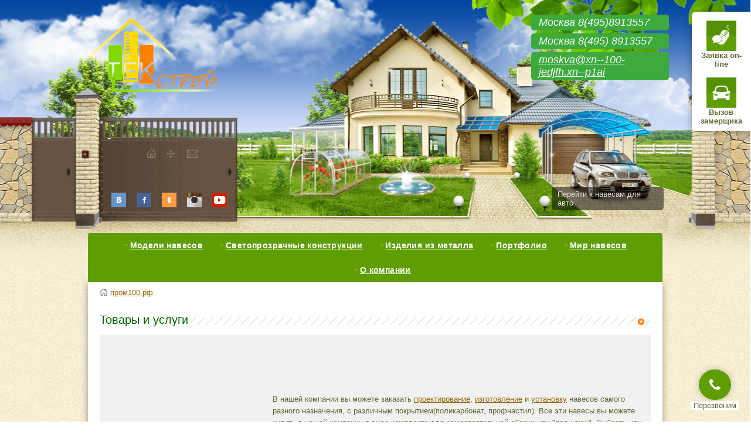

--- FILE ---
content_type: text/html; charset=utf-8
request_url: https://xn--100-jedjfh.xn--p1ai/uslugi.html
body_size: 10490
content:
<!DOCTYPE HTML PUBLIC "-//W3C//DTD HTML 4.01 Transitional//EN"
"http://www.w3.org/TR/html4/loose.dtd">
<html>
<head>
  <title>Компания Навес-мск - Навесы из поликарбоната, профнастила и металла в Москве и Московской области </title>
<meta name="description" content=" Компания Навес-мск - Проектирование, изготовление, монтаж, навесы из поликарбоната, профнастила, для автомобилей, веранды, дачи, беседки в Москве и Московской области недорого. Стоимость от #10 тыс. рублей. Работаем более #10 лет. Заказать навесы и конструкции по тел. +7 495 8913557.">

  <meta http-equiv="Pragma" content="no-cache">
  <meta http-equiv="cache-control" content="no-cache, must-revalidate">
  <meta http-equiv="Content-Type" content="text/html; charset=utf-8">
<link rel="apple-touch-icon" sizes="57x57" href="/fav/apple-icon-57x57.png"><link rel="apple-touch-icon" sizes="60x60" href="/fav/apple-icon-60x60.png"><link rel="apple-touch-icon" sizes="72x72" href="/fav/apple-icon-72x72.png"><link rel="apple-touch-icon" sizes="76x76" href="/fav/apple-icon-76x76.png"><link rel="apple-touch-icon" sizes="114x114" href="/fav/apple-icon-114x114.png"><link rel="apple-touch-icon" sizes="120x120" href="/fav/apple-icon-120x120.png"><link rel="apple-touch-icon" sizes="144x144" href="/fav/apple-icon-144x144.png"><link rel="apple-touch-icon" sizes="152x152" href="/fav/apple-icon-152x152.png"><link rel="apple-touch-icon" sizes="180x180" href="/fav/apple-icon-180x180.png"><link rel="icon" type="image/png" sizes="192x192" href="/fav/android-icon-192x192.png"><link rel="icon" type="image/png" sizes="32x32" href="/fav/favicon-32x32.png"><link rel="icon" type="image/png" sizes="96x96" href="/fav/favicon-96x96.png"><link rel="icon" type="image/png" sizes="16x16" href="/fav/favicon-16x16.png"><link rel="manifest" href="/fav/manifest.json"><meta name="msapplication-TileColor" content="#ffffff"><meta name="msapplication-TileImage" content="/fav/ms-icon-144x144.png"><meta name="theme-color" content="#ffffff">  
  <meta name="keywords" content="Услуги, поставка, производство, навес, павильон, теплица, беседка">
  <script src="/design/scripts/jquery.min.js"></script>
  <script src="/design/scripts/owl.carousel.js"></script>
  <script src="/design/scripts/jquery.prettyPhoto.js"></script>
  <script src="/design/scripts/DD_belatedPNG.js"></script>
  <script src="/design/scripts/main.js"></script>
  <script src="/design/scripts/jcarousellite_1.0.1.js"></script>
  <script type="text/javascript" src="/design/scripts/jquery.fancybox.js?v=2.1.5"></script>
  <script type="text/javascript" src="/design/scripts/jquery.spritely.js"></script>
  <script type="text/javascript" src="//yastatic.net/share/share.js" charset="utf-8"></script>
  <script type="text/javascript" src="//vk.com/js/api/openapi.js?125"></script>
  <script type="text/javascript">
    VK.init({apiId: 5571379, onlyWidgets: true});
  </script>
  <link rel="stylesheet" type="text/css" href="/design/styles/jquery.fancybox.css?v=2.1.5" media="screen">
  <link type="text/css" href="/design/styles/index.css" rel="stylesheet">
  <link type="text/css" href="/design/styles/prettyPhoto.css" rel="stylesheet">
  <link type="text/css" href="/design/styles/slider.css" rel="stylesheet">
  <link type="text/css" href="/design/styles/owl.carousel.css" rel="stylesheet">
  <link type="text/css" href="/design/styles/menu_top.css" rel="stylesheet">
  <link type="text/css" href="/design/font-awesome/css/font-awesome.min.css" rel="stylesheet">
  <link type="text/css" href="/design/styles/landing.css" rel="stylesheet">
  <script type="text/javascript" src="http://maybe.пром100.рф/assets/api/script.js" id="maybe_site_id">
  21
  </script>
  <link type="text/css" href="http://maybe.пром100.рф/assets/api/style.css" rel="stylesheet">
</head>
<body>
  <div id="maybe_block"></div>
  <div id="header_wrap">
    <div id="clouds1" class="stage"></div>
    <div id="clouds2" class="stage"></div>
    <div id="clouds3" class="stage"></div>
    <div id="leaves"></div>
    <div id="header">
      <div id="header-content">
        <div id="header-phone">
          <div style="display:none;"></div>
          <p><small><big> Москва&nbsp;8(495)8913557</big></small></p>
          <p><small><big>Москва&nbsp;8(495) 8913557</big></small></p>
          <p><a href="mailto:moskva@xn--100-jedjfh.xn--p1ai" data-tooltip="Отправить письмо" class="fancybox">moskva@xn--100-jedjfh.xn--p1ai</a></p>
        </div>
        <div id="door">
          <a href="/navesy/naves-nad-kryltsom.html" data-tooltip="Перейти к навесам над крыльцом"></a>
        </div>
        <div id="fence">
          <a href="/zabory.html" data-tooltip="Перейти к заборам"></a>
        </div>
        <div id="fence3">
          <a href="/zabory.html" data-tooltip="Перейти к заборам"></a>
        </div>
        <div id="gate">
          <a href="/vorota" data-tooltip="Перейти к воротам"></a>
        </div>
        <div id="gate2">
          <a href="/vorota" data-tooltip="Перейти к воротам"></a>
        </div>
        <div id="fence2">
          <a href="/zabory.html" data-tooltip="Перейти к заборам"></a>
        </div>
        <div id="hothouse">
          <a href="/teplitsy.html" data-tooltip="Перейти к теплицам"></a>
        </div>
        <div id="greenhouse">
          <a href="/navesy/verandy-iz-polikarbonata.html" data-tooltip="Перейти к верандам"></a>
        </div>
        <div id="windows">
          <a href="/reshetki-na-okna.html" data-tooltip="Перейти к решетками на окна"></a>
        </div>
        <div id="awning">
          <a href="/navesy/navesy-dlya-avtomobiley.html" data-tooltip="Перейти к навесам для авто"></a>
          <div class="nav_avto_link">
            Перейти к навесам для авто
          </div>
        </div>
        <div id="bell"></div>
        <div id="logotype">
          <a href="/"><img src="/design/images/logotype.png" width="230" height="130" border="0"></a>
        </div>
        <div id="icons">
          <a href="/"><img src="/design/images/icons/home.png" width="32" height="25" border="0" title="На главную"></a><a href="/sitemap.html"><img src="/design/images/icons/map.png" width="32" height="25" border="0" title="Карта сайта"></a> <a href="mailto:moskva@xn--100-jedjfh.xn--p1ai"><img src="/design/images/icons/mail.png" border="0" width="32" height="25" title="Написать письмо"></a>
        </div>
        <div id="social"><img src="/design/images/icons/v.png"> <img src="/design/images/icons/f.png"> <img src="/design/images/icons/o.png"> <img src="/design/images/icons/i.png"> <img src="/design/images/icons/y.png"></div>
      </div>
    </div>
  </div>
  <nav class="cbp-hsmenu-wrapper" id="cbp-hsmenu-wrapper">
    <div class="cbp-hsinner">
      <ul class="cbp-hsmenu">
        <li>
          <a class="nofancy" href="#">Модели навесов</a>
          <ul class="cbp-hssubmenu">
            <li><a href="/navesy/navesy-dlya-avtomobiley.html" class="color-red"><img src="/design/images/top-menu/auto.png" alt="навесы для автомобилей"><span>Для автомобилей</span></a></li>
            <li><a href="/navesy/verandy-iz-polikarbonata.html"><img src="/design/images/top-menu/verandi.png" alt="веранда из поликарбоната"><span>Веранды</span></a></li>
            <li><a href="/navesy/naves-dlya-barbekyu.html"><img src="/design/images/top-menu/barbekyu.png" alt="навесы для барбекю, мангала"><span>Для барбекю</span></a></li>
            <li><a href="/navesy/besedki-iz-polikarbonata.html"><img src="/design/images/top-menu/besedki.png" alt="беседки из поликарбоната"><span>Беседки</span></a></li>
            <li><a href="/navesy/naves-nad-kryltsom.html"><img src="/design/images/top-menu/krilzo.png" alt="навес над крыльцом, входом, козырек над входом"><span>Над входом</span></a></li>
            <li><a href="/navesy/naves-dlya-basseina.html"><img src="/design/images/top-menu/basseyn.png" alt="навесы для бассейна"><span>Для бассейна</span></a></li>
            <li><a href="/navesy/navesy-dlya-avtostoyanok.html"><img src="/design/images/top-menu/stoyanka.png" alt="навесы для автостоянок"><span>Для автостоянок</span></a></li>
            <li><a href="/navesy/navesy-dlya-dachi.html"><img src="/design/images/top-menu/dacha.png" alt="навес для дачи"><span>Для дачи</span></a></li>
            <li><a href="/navesy/navesy-dlya-kafe.html"><img src="/design/images/top-menu/kafe.png" alt="навес для летнего кафе"><span>Для кафе</span></a></li>
          </ul>
        </li>
        <li>
          <a class="nofancy" href="#">Светопрозрачные конструкции</a>
          <ul class="cbp-hssubmenu">
            <li><a href="/teplitsy.html"><img src="/design/images/top-menu/teplizi.png" alt="теплицы из поликарбоната"><span>Теплицы</span></a></li>
            <li><a href="/navesy/pavilon-dlya-basseina.html"><img src="/design/images/top-menu/basseyn-pav.png" alt="павильон для бассейна"><span>Павильоны для бассейнов</span></a></li>
            <li><a href="/shumozashchitnye-ekrany.html"><img src="/design/images/top-menu/ekrani.png" alt="изготовление шумозащитных экранов"><span>Шумозащитные экраны</span></a></li>
            <li><a href="/zimnii-sad.html"><img src="/design/images/top-menu/sady.png" alt="зимний сад"><span>Зимние сады</span></a></li>
            <li><a href="/zenitnye-fonari.html"><img src="/design/images/top-menu/fonari.png" alt="зенитные фонари"><span>Зенитные фонари</span></a></li>
            <li><a href="/ostanovki.html"><img src="/design/images/top-menu/ostanovki.png" alt="остановки транспорта"><span>Остановки транспорта</span></a></li>
            <li><a href="/kurilki.html"><img src="/design/images/top-menu/kurilki.png" alt="изготовление курилок"><span>Курилки</span></a></li>
          </ul>
        </li>
        <li>
          <a class="nofancy" href="#">Изделия из металла</a>
          <ul class="cbp-hssubmenu">
            <li><a href="/vorota"><img src="/design/images/top-menu/vorota.png" alt="изготовление ворот и калиток"><span>Ворота</span></a></li>
            <li><a href="/zabory.html"><img src="/design/images/top-menu/zabori.png" alt="строительство заборов"><span>Заборы</span></a></li>
            <li><a href="/veloparkovki.html"><img src="/design/images/top-menu/veloparkovki.png" alt="изготовление велопарковок"><span>Велопарковки</span></a></li>
            <li><a href="/reshetki-na-okna.html"><img src="/design/images/top-menu/rechotki.png" alt="изготовление решеток на окна"><span>Решетки на окна</span></a></li>
            <li><a href="/vorota/kalitki.html"><img src="/design/images/top-menu/kalitki.png" alt="зготовление ворот и калиток"><span>Калитки</span></a></li>
          </ul>
        </li>
        <li>
          <a class="nofancy" href="#">Портфолио</a>
          <ul class="cbp-hssubmenu">
            <li><a href="/navesy/navesy-foto.html"><span>Навесы</span></a></li>
            <li><a href="/zabory/zabory-foto.html"><span>Заборы</span></a></li>
            <li><a href="/besedki/besedki-foto.html"><span>Беседки</span></a></li>
            <li><a href="/vorota/vorota-foto.html"><span>Ворота и калитки</span></a></li>
            <li><a href="/pavilony/pavilony-foto.html"><span>Павильоны</span></a></li>
            <li><a href="/fonari/zenitnye-fonari-foto"><span>Зенитные фонари</span></a></li>
            <li><a href="/sady/zimnie-sady-foto.html"><span>Зимние сады</span></a></li>
            <li><a href="/izdeliya-iz-metalla/izdeliya-iz-metalla-foto"><span>Изделия из металла</span></a></li>
            <li><a href="/ekrany/ekrany-foto.html"><span>Шумозащитные экраны</span></a></li>
            <li><a href="/teplitsy/teplitsy-foto.html"><span>Теплицы</span></a></li>
          </ul>
        </li>
        <li>
          <a class="nofancy" href="#">Мир навесов</a>
          <ul class="cbp-hssubmenu">
            <li><a href="/navesy/navesy-iz-polikarbonata.html"><span>Из поликарбоната</span></a></li>
            <li><a href="/navesy/navesy-tsena.html"><span>Стоимость навесов</span></a></li>
            <li><a href="/navesy/proektirovanie-navesov.html"><span>Проектирование навесов</span></a></li>
            <li><a href="/navesy/polikarbonat.html"><span>Поликарбонат</span></a></li>
            <li><a href="/navesy/naves-dlya-mashini.html"><span>Навес для авто</span></a></li>
            <li><a href="/navesy/navesy-iz-profnastila.html"><span>Из профнастила</span></a></li>
            <li><a href="/navesy/navesy-artikul.html"><span>Формы навесов</span></a></li>
            <li><a href="/navesy/izgotovlenie-navesov.html"><span>Изготовление навесов</span></a></li>
            <li><a href="/navesy/kupit-naves.html">Купить навес</a></li>
            <li><a href="/navesy/stroitelstvo-navesov.html"><span>Строительство навесов</span></a></li>
            <li><a href="/navesy/bolshie-navesy.html"><span>Большие навесы</span></a></li>
            <li><a href="/navesy/naves-svoimi-rukami.html"><span>Навес своими руками</span></a></li>
          </ul>
        </li>
        <li>
          <a class="nofancy" href="#">О компании</a>
          <ul class="cbp-hssubmenu">
            <li><a href="/"><span>О нас</span></a></li>
            <li><a href="/contakt.html" class="color-red"><span>Контакты</span></a></li>
            <li><a href="/proizvodstvo.html"><span>Производство</span></a></li>
            <li><a href="/question-answer.html"><span>Вопрос-ответ</span></a></li>
            <li><a href="/uslugi.html"><span>Услуги</span></a></li>
            <li><a href="/montazh.html"><span>Монтаж</span></a></li>
            <li><a href="/order-execution.html"><span>Порядок оформления</span></a></li>
            <li><a href="/contract.html"><span>Договор</span></a></li>
            <li><a href="/guarantee.html"><span>Сроки и гарантия</span></a></li>
            <li><a href="/certificates.html"><span>Сертификаты</span></a></li>
            <li><a href="/reviews.html"><span>Отзывы о нас</span></a></li>
          </ul>
        </li>
      </ul>
    </div>
  </nav>
  <script src="/design/scripts/menu_top.js"></script>
  <div id="right-column">
    <a href="/request-online.html"></a>
    <div id="right-column-icon"><img src="/design/images/icons/online.png"></div>
    <div id="right-column-text">
      Заявка on-line
    </div><a href="/mobile-office.html"></a>
    <div id="right-column-icon"><img src="/design/images/icons/car.png"></div>
    <div id="right-column-text">
      Вызов замерщика
    </div>
  </div>
  <div id="main">
    <div id="way">
      <a href="/">пром100.рф</a> <span style='float: right;margin-right: -20px;'></span>
      <div id="vk_like">
        <span style='float: right;margin-right: -20px;'></span>
      </div>
    </div>
    <div id="content-right">
      <h1><span class="background"><span class="nobackground">Товары и услуги</span></span></h1>
      <table border="0" cellpadding="15" cellspacing="0" style="width: 940px;">
        <tbody>
          <tr>
            <td style="text-align: center; vertical-align: middle; background-color: rgb(241, 241, 241);"><img alt="" src="/files/uslugi/1.jpg" style="opacity: 0.9; width: 250px; height: 250px;" title="Продукция и услуги компании"></td>
            <td style="vertical-align: middle; background-color: rgb(241, 241, 241);">
              <div style="margin-bottom: 0cm; line-height: 0.53cm; background: transparent;">
                <span style="line-height: 20.8px; text-align: justify;">В нашей компании вы можете заказать&nbsp;</span><a href="/navesy/proektirovanie-navesov.html" style="line-height: 20.8px; text-align: justify;" title="Проектирование конструкций навесов, разработка концепции и дизайна, 3-D моделирование">проектирование</a><span style="line-height: 20.8px; text-align: justify;">,&nbsp;</span><a href="/proizvodstvo.html" style="line-height: 20.8px; text-align: justify;" title="Производство навесов, беседок, веранд, павильонов и другой продукции">изготовление</a><span style="line-height: 20.8px; text-align: justify;">&nbsp;и&nbsp;</span><a href="/montazh.html" style="line-height: 20.8px; text-align: justify;" title="Монтажные работы по установке выпускаемой продукции">установку</a><span style="line-height: 20.8px; text-align: justify;">&nbsp;навесов самого разного назначения, с различным покрытием(поликарбонат, профнастил). Все эти навесы вы&nbsp;можете купить&nbsp;</span><span style="line-height: 20.8px; text-align: justify;">в нашей компании в виде&nbsp;</span><span style="line-height: 20.8px; text-align: justify;">комплекта&nbsp;для самостоятельной сборки или &quot;под ключ&quot;. Выбрать или купить поликарбонат</span> <a href="/navesy/polikarbonat.html" style="line-height: 20.8px; text-align: justify;" title="Размеры, цены на поликарбонат">вы можете, здесь</a><span style="line-height: 20.8px; text-align: justify;">.</span>
              </div>
            </td>
          </tr>
        </tbody>
      </table>
      <p align="justify">&nbsp;</p>
      <p align="justify">&nbsp;</p>
      <table border="0" cellpadding="15" cellspacing="0" style="line-height: 20.8px; width: 940px;">
        <tbody>
          <tr>
            <td style="text-align: justify; background-color: rgb(241, 241, 241);">
              <div align="justify">
                <p align="justify">Предоставляем полный перечень услуг.</p>
                <div style="margin-bottom: 0cm;">
                  <font color="#FF0000">1.</font>&nbsp;Выезд специалиста. Выполнение замеров.
                </div>
                <div style="margin-bottom: 0cm;">
                  <font color="#FF0000">2.</font>&nbsp;Консультирование по вопросам строительства, устройства и ценообразования.
                </div>
                <div style="margin-bottom: 0cm;">
                  <font color="#FF0000">3.</font>&nbsp;Подбор решений по формам конструкции, её цветам, а также типу и цвету покрытия.
                </div>
                <div style="margin-bottom: 0cm;">
                  <div style="margin-bottom: 0cm;">
                    <font color="#FF0000">4.</font>&nbsp;Разработка концепции изделия.
                  </div>
                </div>
                <div style="margin-bottom: 0cm;">
                  <font color="#FF0000">5.</font>&nbsp;Подготовка эскизного проекта в 3-D. Подготовка смет.
                </div>
                <div style="margin-bottom: 0cm;">
                  <div style="margin-bottom: 0cm;">
                    <font color="#FF0000">6.</font>&nbsp;Проведение инженерных изысканий. Прочностные расчеты на снеговые и ветровые нагрузки.
                  </div>
                </div>
                <div style="margin-bottom: 0cm;">
                  <div style="margin-bottom: 0cm;">
                    <font color="#FF0000">7.</font>&nbsp;Подготовка дизайн проекта в 3-D. Выполнение фото монтажа.
                  </div>
                </div>
                <div style="margin-bottom: 0cm;">
                  <font color="#FF0000">8.</font>&nbsp;Согласование проекта и уточненной стоимости.
                </div>
                <div style="margin-bottom: 0cm;">
                  <font color="#FF0000">9.</font>&nbsp;Разработка рабочей документации.
                </div>
                <div style="margin-bottom: 0cm;">
                  <font color="#FF0000">10.</font>&nbsp;Изготовление элементов конструкции из черной и нержавеющей стали.
                </div>
                <div style="margin-bottom: 0cm;">
                  <font color="#FF0000">11.</font>&nbsp;Грунтование и окраска элементов конструкции.
                </div>
                <div style="margin-bottom: 0cm;">
                  <font color="#FF0000">12.</font>&nbsp;Горячее цинкование конструкций из черной стали.
                </div>
                <div style="margin-bottom: 0cm;">
                  <font color="#FF0000">13.</font>&nbsp;Комплектация.
                </div>
                <div style="margin-bottom: 0cm;">
                  <font color="#FF0000">14.</font>&nbsp;Фундаментные работы.
                </div>
                <div style="margin-bottom: 0cm;">
                  <font color="#FF0000">15.</font>&nbsp;Доставка.
                </div>
                <div style="margin-bottom: 0cm;">
                  <font color="#FF0000">16.</font>&nbsp;Сборка изделий и их монтаж на фундамент.
                </div>
                <div style="margin-bottom: 0cm;">
                  <font color="#FF0000">17.</font>&nbsp;Монтаж покрытий всех типов.
                </div>
                <div style="margin-bottom: 0cm;">
                  <font color="#FF0000">18.</font>&nbsp;Гарантийное и после гарантийное обслуживание.
                </div>
              </div>
            </td>
          </tr>
        </tbody>
      </table>
      <p>&nbsp;</p>
      <p>&nbsp;</p>
      <table border="0" cellpadding="15" cellspacing="0" style="line-height: 20.8px; width: 940px;">
        <tbody>
          <tr>
            <td style="text-align: justify; background-color: rgb(241, 241, 241);">
              <p align="justify"><font color="#FF0000" style="line-height: 20.8px;">1.</font><span style="line-height: 20.8px;">&nbsp;<a href="/navesy.html" title="Навесы которые предлагает наша компания">Навесы</a>.</span></p>
              <div align="justify">
                <font color="#FF0000" style="line-height: 20.8px;">1.1.</font><span style="line-height: 20.8px;">&nbsp;<a href="/navesy/navesy-dlya-avtomobiley.html" title="Модели, размеры и цены на навесы для автомобилей">Навесы для автомобилей</a>.</span>
              </div>
              <div align="justify">
                <font color="#FF0000" style="line-height: 20.8px;">1.2.</font><span style="line-height: 20.8px;">&nbsp;<a href="/navesy/naves-dlya-barbekyu.html" title="Навесы для зоны отдыха с барбекю">Навесы для барбекю.</a></span>
              </div>
              <div align="justify">
                <font color="#FF0000" style="line-height: 20.8px;">1.3.</font><span style="line-height: 20.8px;">&nbsp;<a href="/navesy/navesy-dlya-avtostoyanok.html" title="Модели и цены навеса для крытой автостоянки">Навесы для автостоянок и паркингов.</a></span>
              </div>
              <div align="justify">
                <font color="#FF0000" style="line-height: 20.8px;">1.4.</font><span style="line-height: 20.8px;">&nbsp;<a href="/navesy/naves-dlya-basseina.html" title="Выбрать навес для бассейна">Навесы для бассейнов.</a></span>
              </div>
              <div align="justify">
                <font color="#FF0000" style="line-height: 20.8px;">1.5.</font><span style="line-height: 20.8px;">&nbsp;<a href="/navesy/navesy-dlya-dachi.html" title="Модели навесов для дачи">Навесы для дачи.</a></span>
              </div>
              <div align="justify">
                <font color="#FF0000" style="line-height: 20.8px;">1.6.</font><span style="line-height: 20.8px;">&nbsp;<a href="/navesy/navesy-dlya-kafe.html" title="Навесы для кафе">Навесы для кафе.</a></span>
              </div>
              <div align="justify">
                <font color="#FF0000" style="line-height: 20.8px;">1.7.</font><span style="line-height: 20.8px;">&nbsp;<a href="/navesy/naves-nad-kryltsom.html" title="Навес над входом, дизайн, размеры, цена">Навесы над входом.</a></span>
              </div>
              <div align="justify">
                <font color="#FF0000" style="line-height: 20.8px;">1.8.</font><span style="line-height: 20.8px;">&nbsp;<a href="/navesy/besedki-iz-polikarbonata.html" title="Беседки из поликарбоната">Беседки из поликарбоната.</a></span>
              </div>
              <div align="justify">
                <font color="#FF0000" style="line-height: 20.8px;">1.9.</font><span style="line-height: 20.8px;">&nbsp;<a href="/navesy/verandy-iz-polikarbonata.html" title="Веранды из поликарбоната пристроенные к дому">Веранды к дому.</a></span>
              </div>
            </td>
          </tr>
        </tbody>
      </table>
      <table border="0" cellpadding="0" cellspacing="0" style="line-height: 20.8px; width: 940px;">
        <tbody>
          <tr>
            <td style="background-color: rgb(241, 241, 241);">
              <div>
                <a href="/files/navesy-foto/2/naves-1.jpg" style="line-height: 20.8px; text-align: center;" title="Навес для автомобилей"><img alt="Навес для автомобилей" src="/files/navesy-foto/2/naves-1s.jpg" style="opacity: 0.9; width: 150px; height: 100px; margin: 10px 17px;" title="Навес для автомобилей"></a>&nbsp;<a href="/files/navesy-foto/4/naves-2.jpg" style="line-height: 20.8px; text-align: center;" title="Навес для склада"><img alt="Навес для склада" src="/files/navesy-foto/4/naves-2s.jpg" style="opacity: 0.9; line-height: 20.8px; width: 150px; height: 100px; margin: 10px 17px;" title="Навес для склада"></a>&nbsp;<a href="/files/navesy-foto/86/naves-1.jpg" style="line-height: 20.8px; text-align: center;" title="Прозрачный навес для бассейна"><img alt="Прозрачный навес для бассейна" src="/files/navesy-foto/86/naves-1s.jpg" style="opacity: 0.9; width: 150px; height: 100px; margin: 10px 17px;" title="Прозрачный навес для бассейна"></a>&nbsp;<a href="/files/navesy-foto/5/naves-1.jpg" style="line-height: 20.8px; text-align: center;" title="Навес над крыльцом"><img alt="Навес над крыльцом" src="/files/navesy-foto/5/naves-1s.jpg" style="opacity: 0.9; line-height: 20.8px; width: 150px; height: 100px; margin: 10px 17px;" title="Навес над крыльцом"></a>&nbsp;<a href="/files/navesy-foto/7/naves-1.jpg" style="line-height: 20.8px; text-align: center;" title="Навес для дачи"><img alt="Навес для дачи" src="/files/navesy-foto/7/naves-1s.jpg" style="opacity: 0.9; width: 150px; height: 100px; margin: 10px 17px;" title="Навес для дачи"></a>&nbsp;<a href="/files/besedki-foto/2/img_3476.jpg"><img alt="Беседка из поликарбоната" src="/files/besedki-foto/2/img_3476s.jpg" style="opacity: 0.9; text-align: center; line-height: 20.8px; width: 150px; height: 100px; margin: 10px 17px;" title="Беседка из поликарбоната"></a>&nbsp;<a href="/files/navesy-foto/115/img_6422.jpg" style="text-align: center;" title="Навес над балконом второго этажа"><img alt="Навес над балконом второго этажа" src="/files/navesy-foto/115/img_6422s.jpg" style="opacity: 0.9; width: 150px; height: 100px; margin: 10px 17px;" title="Навес над балконом второго этажа"></a>&nbsp;<a href="/files/navesy-foto/116/img_3647.jpg" style="text-align: center;" title="Навес для детского сада"><img alt="Навес для детского сада" src="/files/navesy-foto/116/img_3647s.jpg" style="width: 150px; height: 100px; margin: 10px 17px;" title="Навес для детского сада"></a>&nbsp;<a href="/files/navesy-foto/96/naves-1.jpg" style="text-align: center;" title="Навес для патио"><img alt="Навес для патио" src="/files/navesy-foto/96/naves-1s.jpg" style="width: 150px; height: 100px; margin: 10px 17px;" title="Навес для патио"></a>&nbsp;<a href="/navesy/navesy-foto.html" style="background-color: rgb(241, 241, 241);" title="Фото сделанных навесов"><img alt="Фото сделанных навесов" longdesc="http://admin.пром100.рф/contents/0/34/update" src="/files/foto_produkcii/navesy-foto-2.jpg" style="opacity: 0.9; line-height: 20.8px; width: 150px; height: 100px; margin: 10px 15px; border-width: 2px; border-style: solid;" title="Фото сделанных навесов"></a>
              </div>
            </td>
          </tr>
        </tbody>
      </table>
      <p>&nbsp;</p>
      <p align="justify">&nbsp;</p>
      <table border="0" cellpadding="15" cellspacing="0" style="line-height: 20.8px; width: 940px;">
        <tbody>
          <tr>
            <td style="text-align: justify; background-color: rgb(241, 241, 241);">
              <div align="justify">
                <span style="text-align: justify;">Сегодня&nbsp;</span><a href="/" style="text-align: justify;" title="О компании">компания</a><span style="text-align: justify;">&nbsp;производит стандартные конструкции с покрытием из поликарбоната. Павильон, теплица, беседка, все эти конструкции вы можете заказать как в стандартном исполнении так и с доработкой. Также мы готовы осуществить поставку любой из представленных здесь конструкций по индивидуальному проекту.</span>
              </div>
              <p align="justify"><font color="#FF0000" style="line-height: 20.8px;">2.</font><span style="line-height: 20.8px;">&nbsp;<a href="/izdeliya-iz-polikarbonata.html" title="Изделия из поликарбоната">Светопрозрачные конструкции</a>.</span></p>
              <div align="justify">
                <div align="justify">
                  <font color="#FF0000" style="line-height: 20.8px;">2.1.</font><span style="line-height: 20.8px;">&nbsp;<a href="/navesy/pavilon-dlya-basseina.html" title="Модели, размеры и цены на павильоны из поликарбоната для бассейнов">Павильоны для бассейнов.</a></span>
                </div>
                <div align="justify">
                  <font color="#FF0000" style="line-height: 20.8px;">2.2.</font><span style="line-height: 20.8px;">&nbsp;<a href="/teplitsy.html" title="Теплицы для дома, дачи и фермерского хозяйства">Теплицы из поликарбоната.</a></span>
                </div>
                <div align="justify">
                  <font color="#FF0000" style="line-height: 20.8px;">2.3.</font><span style="line-height: 20.8px;">&nbsp;<a href="/shumozashchitnye-ekrany.html" title="Модели шумозащитных экранов">Шумозащитные экраны.</a></span>
                </div>
                <div align="justify">
                  <font color="#FF0000" style="line-height: 20.8px;">2.4.</font><span style="line-height: 20.8px;">&nbsp;<a href="/zimnii-sad.html" title="Зимние сады из поликарбоната">Зимние сады из поликарбоната.</a></span>
                </div>
                <div align="justify">
                  <font color="#FF0000" style="line-height: 20.8px;">2.5.</font><span style="line-height: 20.8px;">&nbsp;<a href="/zenitnye-fonari.html" title="Зенитные фонари">Зенитные фонари из поликарбоната.</a></span>
                </div>
                <div align="justify">
                  <font color="#FF0000" style="line-height: 20.8px;">2.6.</font><span style="line-height: 20.8px;">&nbsp;<a href="/ostanovki.html" title="Остановки транспорта">Остановки.</a></span>
                </div>
                <div align="justify">
                  <font color="#FF0000" style="line-height: 20.8px;">2.7.</font><span style="line-height: 20.8px;">&nbsp;<a href="/kurilki.html" title="Курилки">Курилки.</a></span>
                </div>
              </div>
            </td>
          </tr>
        </tbody>
      </table>
      <table border="0" cellpadding="0" cellspacing="0" style="line-height: 20.8px; width: 940px;">
        <tbody>
          <tr>
            <td style="background-color: rgb(241, 241, 241);"><a href="/files/pavilony-foto/2/pavilon-dlya-basseyna-10.jpg" style="line-height: 20.8px; text-align: center;" title="Павильон для каркасного бассейна"><img alt="Павильон для каркасного бассейна" src="/files/pavilony-foto/2/pavilon-dlya-basseyna-10s.jpg" style="opacity: 0.9; width: 150px; height: 100px; margin: 10px 17px;" title="Павильон для каркасного бассейна"></a>&nbsp;<a href="/files/teplitsy-foto/2/teplitsa-8.jpg" style="line-height: 20.8px; text-align: center;" title="Двускатная классическая теплица из поликарбоната"><img alt="Двускатная классическая теплица" longdesc="http://admin.пром100.рф/contents/3/167/update" src="/files/teplitsy-foto/2/teplitsa-8s.jpg" style="opacity: 0.9; height: 100px; width: 150px; margin: 10px 17px;" title="Двускатная классическая теплица"></a>&nbsp;<a href="/files/shumozashchitnyye-ekrany-foto/1/shumozashchitnyye-ekrany-5.jpg" style="line-height: 20.8px; text-align: center;" title="Шумозащитный экран из монолитного поликарбоната"><img alt="Шумозащитный экран из монолитного поликарбоната" longdesc="http://admin.пром100.рф/contents/22/171/update" src="/files/shumozashchitnyye-ekrany-foto/1/shumozashchitnyye-ekrany-5s.jpg" style="opacity: 0.9; width: 150px; height: 100px; margin: 10px 17px;" title="Шумозащитный экран из монолитного поликарбоната"></a>&nbsp;<a href="/files/zimnie-sady-foto/1/zimniy-sad-2.jpg" style="line-height: 20.8px; text-align: center;" title="Зимний сад из поликарбоната"><img alt="Зимний сад из поликарбоната" longdesc="http://admin.пром100.рф/contents/24/173/update" src="/files/zimnie-sady-foto/1/zimniy-sad-2s.jpg" style="width: 150px; height: 100px; margin: 10px 17px;" title="Зимний сад из поликарбоната"></a>&nbsp;<a href="/files/teplitsy-foto/6/teplitsa-2.jpg" style="line-height: 20.8px; text-align: center;" title="Теплица из поликарбоната мини"><img alt="Теплица из поликарбоната мини" longdesc="http://admin.пром100.рф/contents/3/167/update" src="/files/teplitsy-foto/6/teplitsa-2s.jpg" style="width: 150px; height: 100px; margin: 10px 17px;" title="Теплица из поликарбоната мини"></a></td>
          </tr>
        </tbody>
      </table>
      <p>&nbsp;</p>
      <p align="justify">&nbsp;</p>
      <table border="0" cellpadding="15" cellspacing="0" style="line-height: 20.8px; width: 940px;">
        <tbody>
          <tr>
            <td style="text-align: justify; background-color: rgb(241, 241, 241);">
              <div align="justify">
                <span style="text-align: justify;">Металлоконструкция&nbsp;поставляемая компанией, общего назначения.</span>
              </div>
              <p align="justify"><font color="#FF0000" style="text-align: justify; line-height: 20.8px;">3.</font><span style="text-align: justify; line-height: 20.8px;">&nbsp;<a href="/izdeliya-iz-metalla.html" title="Металлоизделия и металлоконструкции">Изделия из металла</a>.</span></p>
              <div align="justify">
                <div align="justify">
                  <div align="justify" style="line-height: 20.8px;">
                    <font color="#FF0000" style="line-height: 20.8px;">3.1.</font><span style="line-height: 20.8px;">&nbsp;<a href="/zabory.html" title="Металлические, сварные заборы">Заборы.</a></span>
                  </div>
                  <div align="justify">
                    <font color="#FF0000" style="line-height: 20.8px;">3.2.</font><span style="line-height: 20.8px;">&nbsp;<a href="/vorota" title="Выбрать ворота">Ворота.</a></span>
                  </div>
                  <div align="justify">
                    <font color="#FF0000" style="line-height: 20.8px;">3.3.</font><span style="line-height: 20.8px;">&nbsp;<a href="/vorota/kalitki.html" title="Калитки для дачи">Калитки.</a></span>
                  </div>
                  <div align="justify">
                    <font color="#FF0000" style="line-height: 20.8px;">3.4.</font><span style="line-height: 20.8px;">&nbsp;<a href="/reshetki-na-okna.html" title="Сварные металлические решетки">Решетки на окна.</a></span>
                  </div>
                  <div align="justify">
                    <font color="#FF0000" style="line-height: 20.8px;">3.5.</font><span style="line-height: 20.8px;">&nbsp;<a href="/veloparkovki.html" title="Велосипедные парковки ">Велопарковки.</a></span>
                  </div>
                  <div align="justify">
                    <font color="#FF0000" style="line-height: 20.8px;">3.6.</font><span style="line-height: 20.8px;">&nbsp;Металлоконструкции по чертежам заказчика.</span>
                  </div>
                </div>
              </div>
            </td>
          </tr>
        </tbody>
      </table>
      <table border="0" cellpadding="0" cellspacing="0" style="line-height: 20.8px; width: 940px;">
        <tbody>
          <tr>
            <td style="background-color: rgb(241, 241, 241);"><a href="/files/zabory-foto/2/zabor-7.jpg" style="line-height: 20.8px; text-align: center;" title="Забор из профнастила"><img alt="Забор из профнастила" longdesc="http://admin.пром100.рф/contents/8/166/update" src="/files/zabory-foto/2/zabor-7s.jpg" style="width: 150px; height: 100px; margin: 10px 17px;" title="Забор из профнастила"></a>&nbsp;<a href="/files/vorota-kalitki-foto/8/1-2.jpg" style="line-height: 20.8px; text-align: center;" title="Ворота откатные с профнастилом"><img alt="Ворота откатные с профнастилом" longdesc="http://admin.пром100.рф/contents/4/168/update" src="/files/vorota-kalitki-foto/8/1-2s.jpg" style="opacity: 0.9; line-height: 20.8px; width: 150px; height: 100px; margin: 10px 17px;" title="Ворота откатные с профнастилом"></a>&nbsp;<a href="/files/izdelia-iz-metalla-foto/6/vpf_1_1_2.jpg" style="line-height: 20.8px; text-align: center;" title="Велопарковка"><img alt="Велопарковка" longdesc="http://admin.пром100.рф/contents/25/238/update" src="/files/izdelia-iz-metalla-foto/6/vpf_1_1_2s.jpg" style="width: 150px; height: 100px; margin: 10px 17px;" title="Велопарковка"></a>&nbsp;<a href="/files/izdelia-iz-metalla-foto/10/1-2.jpg" style="line-height: 20.8px; text-align: center;" title="Металлоконструкция чаши для пожарного резервуара"><img alt="Металлоконструкция чаши для пожарного резервуара" longdesc="http://admin.пром100.рф/contents/25/238/update" src="/files/izdelia-iz-metalla-foto/10/1-2s.jpg" style="opacity: 0.9; line-height: 20.8px; width: 150px; height: 100px; margin: 10px 17px;" title="Металлоконструкция чаши для пожарного резервуара"></a>&nbsp;<a href="/files/izdelia-iz-metalla-foto/2/izdelia-iz-metalla-4.jpg" style="line-height: 20.8px; text-align: center;" title="Металлоконструкция цеха 8х32 метра"><img alt="Металлоконструкция цеха 8х32 метра" longdesc="http://admin.пром100.рф/contents/25/238/update" src="/files/izdelia-iz-metalla-foto/2/izdelia-iz-metalla-4s.jpg" style="opacity: 0.9; width: 150px; height: 100px; margin: 10px 17px;" title="Металлоконструкция цеха 8х32 метра"></a></td>
          </tr>
        </tbody>
      </table>
      <p>&nbsp;</p>
      <p>&nbsp;</p>
      <table border="0" cellpadding="0" cellspacing="0" style="width: 940px;">
        <tbody>
          <tr>
            <td style="background-color: rgb(133, 143, 151);">
              <p class="western" style="text-align: center;"><font color="#FFFFFF"><font face="sans-serif, Arial, Verdana, Trebuchet MS"><font size="4">Просто сообщите какую продукцию и услуги вы хотели бы заказать!</font></font></font></p>
            </td>
          </tr>
        </tbody>
      </table>
      <table border="0" cellpadding="0" cellspacing="0" style="width: 940px;">
        <tbody>
          <tr>
            <td style="text-align: center; vertical-align: middle; width: 156px;">
              <p><a href="/request-online.html" style="line-height: 20.8px;"><img alt="" src="/files/request-online/1.jpg" style="opacity: 0.9; line-height: 20.8px; width: 68px; height: 70px;" title="Заполнить форму онлайн заявки"></a></p>
              <p><strong style="line-height: 20.8px;"><a href="/request-online.html" style="line-height: 20.8px;" title="Заполнить форму онлайн заявки">Заявка-онлайн</a></strong></p>
            </td>
            <td style="text-align: center; vertical-align: middle; width: 156px;">
              <p><a href="/mobile-office.html" style="line-height: 20.8px;"><img alt="" src="/files/mobile-office/01.jpg" style="opacity: 0.9; line-height: 20.8px; width: 70px; height: 70px;" title="Выезд на замер, консультирование, заключение договора"></a></p>
              <p><strong style="line-height: 20.8px;"><a href="/mobile-office.html" style="line-height: 20.8px;" title="Выезд на замер, консультирование, заключение договора">Выезд на замер</a></strong></p>
            </td>
            <td style="text-align: center; vertical-align: middle; width: 156px;">
              <p><a href="/order-execution.html" style="text-align: center; line-height: 20.8px;"><img alt="" src="/files/order-execution/1.jpg" style="opacity: 0.9; line-height: 20.8px; width: 70px; height: 70px;" title="Порядок оформления заказа"></a></p>
              <p><strong style="text-align: center; line-height: 20.8px;"><a href="/order-execution.html" style="line-height: 20.8px;" title="Порядок оформления заказа">Порядок оформления</a></strong></p>
            </td>
            <td style="text-align: center; vertical-align: middle; width: 156px;">
              <p><a href="/reviews.html" style="text-align: center; line-height: 20.8px;"><img alt="" src="/files/reviews/1.jpg" style="opacity: 0.9; line-height: 20.8px; width: 53px; height: 70px;" title="Отзывы клиентов компании"></a></p>
              <p><strong style="text-align: center; line-height: 20.8px;"><a href="/reviews.html" style="line-height: 20.8px;" title="Отзывы клиентов компании">Отзывы клиентов</a></strong></p>
            </td>
            <td style="text-align: center; vertical-align: middle; width: 156px;">
              <p><a href="/certificates.html" style="text-align: center; line-height: 20.8px;"><img alt="" src="/files/certificates/1_.jpg" style="opacity: 0.9; line-height: 20.8px; width: 70px; height: 70px;" title="Сертифицированные комплектующие"></a></p>
              <p><strong style="text-align: center; line-height: 20.8px;"><a href="/certificates.html" style="line-height: 20.8px;" title="Сертифицированные комплектующие">Сертификаты</a></strong></p>
            </td>
            <td style="text-align: center; vertical-align: middle;">
              <h3><a href="/guarantee.html" style="text-align: center; line-height: 20.8px;"><img alt="" src="/files/guarantee/gr.jpg" style="opacity: 0.9; line-height: 20.8px; width: 70px; height: 70px;" title="Гарантия на продукцию и сроки поставки"></a></h3>
              <p><strong style="text-align: center; line-height: 20.8px;"><a href="/guarantee.html" style="line-height: 20.8px;" title="Гарантия на продукцию и сроки поставки">Сроки и гарантия</a></strong></p>
            </td>
          </tr>
        </tbody>
      </table>
      <table border="0" cellpadding="0" cellspacing="0" style="line-height: 20.8px; width: 940px;">
        <tbody>
          <tr>
            <td style="background-color: rgb(133, 143, 151);">
              <p class="western" style="text-align: center;"><font color="#FFFFFF"><font face="sans-serif, Arial, Verdana, Trebuchet MS"><font size="4">Остальное сделаем мы</font></font></font><font color="#FFFFFF"><font face="sans-serif, Arial, Verdana, Trebuchet MS"><font size="4">! Изготовим! Доставим и&nbsp;установим!</font></font></font></p>
            </td>
          </tr>
        </tbody>
      </table>
      <table border="0" cellpadding="15" cellspacing="0" style="line-height: 20.8px; width: 940px;">
        <tbody>
          <tr>
            <td style="background-color: rgb(241, 241, 241);">Позвоните нам и уточните условия поставки интересующего вас товара! Также вы можете заказать выезд замерщика, для проведения замера и консультирования по всем интересующим вас вопросам.</td>
          </tr>
        </tbody>
      </table>
      <table border="0" cellpadding="0" cellspacing="0" style="line-height: 20.8px; width: 750px;">
        <tbody>
          <tr>
            <td style="text-align: center; vertical-align: middle; height: 70px; width: 100px; background-color: rgb(102, 204, 153);">
              <div class="western">
                <font color="#FFFFFF" size="4"><b><img alt="" src="/files/contakt/1.jpg" style="opacity: 0.9; width: 50px; height: 50px; border-width: 0px; border-style: solid;" title="Контакты компании"></b></font>
              </div>
            </td>
            <td style="text-align: center; vertical-align: middle; background-color: rgb(102, 204, 153);">
              <p><font color="#FFFFFF"><font face="sans-serif, Arial, Verdana, Trebuchet MS"><font size="4">Прием заявок на продукцию и услуги компании, e-mail:&nbsp;<a href="mailto:moskva@xn--100-jedjfh.xn--p1ai" title="Написать письмо">moskva@xn--100-jedjfh.xn--p1ai</a></font></font></font></p>
              <p><font color="#FFFFFF"><font face="sans-serif, Arial, Verdana, Trebuchet MS"><font size="4"> Москва +7(495)8913557, Москва +7(495)8913557.</font></font></font></p>
            </td>
          </tr>
        </tbody>
      </table>
      <p style="line-height: 20.8px;">&nbsp;</p>
      <p>&nbsp;</p>
      <table border="0" cellpadding="0" cellspacing="0" style="line-height: 20.8px; width: 940px;">
        <tbody>
          <tr>
            <td style="background-color: rgb(133, 143, 151);">
              <p class="western" style="text-align: center;"><font color="#FFFFFF"><font face="sans-serif, Arial, Verdana, Trebuchet MS"><font size="4">Посмотреть статьи, вы можете в представленных разделах.</font></font></font></p>
            </td>
          </tr>
        </tbody>
      </table>
      <table border="0" cellpadding="0" cellspacing="0" style="line-height: 20.8px; width: 940px;">
        <tbody>
          <tr>
            <td style="text-align: center; vertical-align: middle; width: 134px; background-color: rgb(241, 241, 241);">
              <p><img alt="Сотовый поликарбонат для навесов" longdesc="http://admin.пром100.рф/contents/1/44/update" src="/files/polikarbonat/polikarbonat_01s.jpg" style="opacity: 0.9; width: 102px; height: 70px; margin: 0px;" title="Сотовый поликарбонат для навесов"></p>
              <p><strong style="line-height: 20.8px;"><a href="/navesy/navesy-iz-polikarbonata.html" style="line-height: 1.6em; text-align: justify;" title="Навесы из поликарбоната">Навесы из поликарбоната</a></strong></p>
            </td>
            <td style="text-align: center; vertical-align: middle; width: 134px; background-color: rgb(241, 241, 241);">
              <p><a href="/navesy/navesy-iz-profnastila.html"><img alt="" src="/files/navesy-iz-profnastila/1.jpg" style="opacity: 0.9; line-height: 20.8px; width: 102px; height: 70px;" title="Навесы из профнастила"></a></p>
              <p><strong style="line-height: 20.8px;"><a href="/navesy/navesy-iz-profnastila.html" title="Навесы из профнастила">Навесы из профнастила</a></strong></p>
            </td>
            <td style="text-align: center; vertical-align: middle; width: 134px; background-color: rgb(241, 241, 241);">
              <p><a href="/navesy/bolshie-navesy.html"><img alt="" src="/files/bolshie-navesy/1.jpg" style="opacity: 0.9; line-height: 20.8px; width: 70px; height: 70px;" title="Большие навесы"></a></p>
              <p><strong style="line-height: 20.8px;"><a href="/navesy/bolshie-navesy.html" style="line-height: 20.8px; text-align: justify;" title="Большие навесы">Большие навесы,&nbsp;особенности</a></strong></p>
            </td>
            <td style="text-align: center; vertical-align: middle; width: 134px; background-color: rgb(241, 241, 241);">
              <p><a href="/navesy/navesy-tsena.html"><img alt="" src="/files/navesy-tsena/stm.jpg" style="line-height: 20.8px; opacity: 0.9; width: 70px; height: 70px;" title="Стоимость навеса"></a></p>
              <p><strong style="line-height: 20.8px;"><a href="/navesy/navesy-tsena.html" style="line-height: 20.8px; text-align: justify;" title="Стоимость навеса">Стоимость навеса сегодня</a></strong></p>
            </td>
            <td style="text-align: center; vertical-align: middle; width: 134px; background-color: rgb(241, 241, 241);">
              <p><a href="/navesy/stroitelstvo-navesov.html"><img alt="" src="/files/stroitelstvo-navesov/1.jpg" style="line-height: 20.8px; width: 111px; height: 70px;" title="Строительство навесов"></a></p>
              <p><strong style="line-height: 20.8px;"><a href="/navesy/stroitelstvo-navesov.html" style="line-height: 20.8px; text-align: justify;" title="Строительство навесов">Строительство навесов</a></strong></p>
            </td>
            <td style="text-align: center; vertical-align: middle; width: 134px; background-color: rgb(241, 241, 241);">
              <p><a href="/navesy/navesy-artikul.html"><img alt="" src="/files/navesy-artikul/1_.jpg" style="opacity: 0.9; line-height: 20.8px; width: 70px; height: 70px;" title="Навесы формы"></a></p>
              <p><strong style="line-height: 20.8px;"><a href="/navesy/navesy-artikul.html" style="line-height: 20.8px; text-align: justify;" title="Навесы формы">Навесы формы, их устройство</a></strong></p>
            </td>
            <td style="text-align: center; vertical-align: middle; background-color: rgb(241, 241, 241);">
              <p><a href="/navesy/naves-dlya-mashini.html"><img alt="" src="/files/naves-dlya-mashini/1_.jpg" style="opacity: 0.9; line-height: 20.8px; width: 70px; height: 70px;" title="Навес для машины"></a></p>
              <p><strong style="line-height: 20.8px;"><a href="/navesy/naves-dlya-mashini.html" style="line-height: 20.8px; text-align: justify;" title="Навес для машины">Навес для машин, разных классов</a></strong></p>
            </td>
          </tr>
        </tbody>
      </table>
      <p style="line-height: 20.8px;">&nbsp;</p>
      <p>&nbsp;</p>
      <table border="0" cellpadding="15" cellspacing="0" style="line-height: 20.8px; width: 940px;">
        <tbody>
          <tr>
            <td style="text-align: justify; background-color: rgb(241, 241, 241);"><a href="/news" style="text-align: justify;" title="Новости компании">Новости</a>&nbsp;&nbsp;<a href="/question-answer.html" style="text-align: justify;" title="Часто задаваемые нам вопросы">Вопрос-Ответ</a><span style="text-align: justify;">&nbsp;&nbsp;</span><a href="/navesy/kupit-naves.html" style="text-align: justify;" title="Здесь вы можете выбрать и купить навес из поликарбоната небольшого размера">Купить навес</a>&nbsp;&nbsp;<a href="/navesy/izgotovlenie-navesov.html" style="text-align: justify;" title="Изготовление навесов, типы, назначение">Изготовление навесов</a>&nbsp;&nbsp;<a href="/contract.html" title="Договор">Договор</a>&nbsp;&nbsp;<a href="/navesy/naves-svoimi-rukami.html" style="text-align: justify;" title="Советы как сделать навес своими руками">Сделать навес своими руками</a>&nbsp;&nbsp;<span style="background-color: rgb(241, 241, 241); line-height: 20.8px;"><a href="/foto_produkcii.html" title="Фотог алерея компании">Фотогалерея</a>&nbsp;&nbsp;</span><a href="/besedki/besedki-foto.html" style="background-color: rgb(241, 241, 241);" title="Фото сделанных беседок">Беседки фото</a><span style="background-color: rgb(241, 241, 241);">&nbsp;</span><span style="background-color: rgb(241, 241, 241);">&nbsp;</span><a href="/pavilony/pavilony-foto.html" style="background-color: rgb(241, 241, 241);" title="Фото сделанных павильонов">Павильоны фото</a><span style="background-color: rgb(241, 241, 241);">&nbsp;</span><span style="background-color: rgb(241, 241, 241);">&nbsp;</span><a href="/zabory/zabory-foto.html" style="background-color: rgb(241, 241, 241);" title="Фото сделанных заборов">Заборы фото</a><span style="background-color: rgb(241, 241, 241);">&nbsp;&nbsp;</span><a href="/vorota/vorota-foto.html" style="background-color: rgb(241, 241, 241);" title="Фото сделанных ворот">Ворота фото</a><span style="background-color: rgb(241, 241, 241);">&nbsp;</span><span style="background-color: rgb(241, 241, 241);">&nbsp;</span><a href="/teplitsy/teplitsy-foto.html" style="background-color: rgb(241, 241, 241);" title="Фото сделанных теплиц">Теплицы фото</a><span style="background-color: rgb(241, 241, 241);">&nbsp;</span><span style="background-color: rgb(241, 241, 241);">&nbsp;</span><a href="/ekrany/ekrany-foto.html" style="background-color: rgb(241, 241, 241);" title="Фото сделанных шумозащитных экранов">Экраны фото</a><span style="background-color: rgb(241, 241, 241);">&nbsp;</span><span style="background-color: rgb(241, 241, 241);">&nbsp;</span><a href="/fonari/zenitnye-fonari-foto" style="background-color: rgb(241, 241, 241);" title="Фото сделанных зенитных фонарей">Фонари фото</a><span style="background-color: rgb(241, 241, 241);">&nbsp;</span><span style="background-color: rgb(241, 241, 241);">&nbsp;</span><a href="/sady/zimnie-sady-foto.html" style="background-color: rgb(241, 241, 241);" title="Фото сделанных зенитных фонарей">Сады фото</a><span style="background-color: rgb(241, 241, 241);">&nbsp;</span><span style="background-color: rgb(241, 241, 241);">&nbsp;</span><span style="background-color: rgb(241, 241, 241); line-height: 20.8px;"><a href="/izdeliya-iz-metalla/izdeliya-iz-metalla-foto" title="Фото сделанных металлоконструкций">Конструкции фото</a></span></td>
          </tr>
        </tbody>
      </table>
      <p>&nbsp;</p>
      <table border="0" cellpadding="5" cellspacing="0" style="line-height: 20.8px; width: 940px;">
        <tbody>
          <tr>
            <td style="text-align: center; vertical-align: middle; background-color: rgb(241, 241, 241);"><a href="/mir-navesov.html"><img alt="Статьи о навесах" src="/files/mir-navesov/1.jpg" style="line-height: 20.8px; width: 150px; height: 100px;" title="Тематические статьи по навесам"></a></td>
            <td style="background-color: rgb(241, 241, 241);"><a href="/mir-navesov.html">Статьи о том, как устроены современные навесы из поликарбоната и профнастила</a>, на нашем сайте Навес-мск.&nbsp;Каких они бывают форм и размеров. Подробное описание этапов строительства навесов. От чего зависит стоимость металлических навесов. Рассказ о современных методах проектирования навесов, а также примеры более чем 50 проектов. Описание технологии изготовления навеса. Как сделать навес своими руками. Все, что вы хотели знать о поликарбонате и многое другое.</td>
          </tr>
        </tbody>
      </table>
      <table border="0" cellpadding="0" cellspacing="0" style="line-height: 20.8px; width: 150px;">
        <tbody>
          <tr>
            <td style="text-align: center; vertical-align: middle; background-color: rgb(102, 204, 153);">
              <p class="western"><a href="/sitemap.html" title="Навигация по сайту"><font color="#FFFFFF" size="4">Карта&nbsp;сайта</font></a></p>
              <p><a href="/sitemap.html"><img alt="" src="/files/sitemap/site_map_.jpg" style="opacity: 0.9; line-height: 20.8px; width: 100px; height: 100px;" title="Навигация по сайту"></a></p>
            </td>
          </tr>
        </tbody>
      </table>
    </div>
    <div class="clear"></div>
  </div>
  <div class="block-center">
    <div id="vk_comments"></div>
  </div>
  <div id="footer">
    <div id="navesov">
      <a href="/"><img src="/design/images/footer/logotype1.png" border="0"></a><br>
      Наши филиалы: <a href='https://spb.xn--100-jedjfh.xn--p1ai/uslugi.html' title='Филиал Санкт-Петербург'>Санкт-Петербург</a> / <a href='https://novosibirsk.xn--100-jedjfh.xn--p1ai/uslugi.html' title='Филиал Новосибирск'>Новосибирск</a> / <a href='https://ekaterinburg.xn--100-jedjfh.xn--p1ai/uslugi.html' title='Филиал Екатеринбург'>Екатеринбург</a> / <a href='https://nizhniy.xn--100-jedjfh.xn--p1ai/uslugi.html' title='Филиал Нижний Новгород'>Нижний Новгород</a> / <a href='https://samara.xn--100-jedjfh.xn--p1ai/uslugi.html' title='Филиал Самара'>Самара</a> / <a href='https://omsk.xn--100-jedjfh.xn--p1ai/uslugi.html' title='Филиал Омск'>Омск</a> / <a href='https://xn--100-jedjfh.xn--p1ai/uslugi.html' title='Филиал Москва'>Москва</a> / 
    </div>
    <script type="text/javascript">
        VK.Widgets.Comments("vk_comments", {redesign: 1, limit: 10, width: "740", attach: "*"});
        VK.Widgets.Like("vk_like", {redesign: 1, type: "button", verb: 1});
    </script>
    <div class="footer-counters">
      <br>
      <noscript>
      <div></div></noscript> <noscript></noscript>
    </div>
    <div id="contacts">
      <div id="contact-left">
        <p><small><big>8(495)8913557</big></small></p>
      </div>
      <div id="contact-center">
        <p><small><big>8(495) 8913557</big></small></p>
      </div>
      <div id="contact-mail">
        <p><a href="mailto:moskva@xn--100-jedjfh.xn--p1ai" class="fancybox" data-tooltip="Отправить письмо"><small><big>moskva@xn--100-jedjfh.xn--p1ai</big></small><img src="/design/images/icon-post.png" style="height: 17px;margin-left: 10px;margin-bottom: -2px;"></a></p>
      </div>
    </div>
  </div>
  <div id="scroller" class="b-top" style="display: none;">
    <span class="b-top-but">наверх</span>
  </div>
  <div class="callwrite-block" id="callwrite_block">
    <div class="link-image-woman"></div>
    <div class="link-block">
      <a class="modalbox" href="#callback"></a>
      <div class="link-block-item link-block-item-call" id="link_call">
        <div class="link-call">
          <i class="fa fa-phone"></i> Обратный звонок
        </div>
      </div>
    </div>
  </div>
  <div class="callwrite-block-min" id="callwrite_block_min">
    <a class="modalbox" href="#callback"></a>
    <div class="link-block-item-cicle">
      <i class="trubka fa fa-phone"></i>
    </div>
    <div class="link-block-item-min">
      Перезвоним
    </div>
  </div>
  <div id="callback">
    <h2><i class="fa fa-phone"></i> Обратный звонок</h2>
    <form id="callback_form" name="callback_form" method="post">
      <label for="phone">Ваш номер телефона</label>
      <p><input type="phone" name="phone" class="txt"> <input type="hidden" name="type" value="callback"></p><button id="send_callback" class="button-send" onclick="yaCounter19408699.reachGoal('callbackonl'); return true;">Отправить</button>
    </form>
  </div>
  <div id="tooltip"></div>
<!-- /Yandex.Metrika counter --><!-- Yandex.Metrika counter --> <script type="text/javascript" > (function(m,e,t,r,i,k,a){m[i]=m[i]||function(){(m[i].a=m[i].a||[]).push(arguments)}; m[i].l=1*new Date(); for (var j = 0; j < document.scripts.length; j++) {if (document.scripts[j].src === r) { return; }} k=e.createElement(t),a=e.getElementsByTagName(t)[0],k.async=1,k.src=r,a.parentNode.insertBefore(k,a)}) (window, document, "script", "https://mc.yandex.ru/metrika/tag.js", "ym"); ym(93904571, "init", { clickmap:true, trackLinks:true, accurateTrackBounce:true }); </script> <noscript><div><img src="https://mc.yandex.ru/watch/93904571" style="position:absolute; left:-9999px;" alt="" /></div></noscript> <!-- /Yandex.Metrika counter --></body>
</html>


--- FILE ---
content_type: text/css;charset=UTF-8
request_url: https://xn--100-jedjfh.xn--p1ai/design/styles/index.css
body_size: 5109
content:
@charset "utf-8";
/* CSS Document */

@font-face {
    font-family: marmelad; 
    src: url(../fonts/Marmelad-Regular.ttf);
}


body {
	font-size: 13px;
	font-family: "Trebuchet MS", Helvetica, sans-serif;
	color: #666633;
	padding: 0px;
	margin: 0px;
	background: url(/design/images/background.jpg);
	min-width: 1000px;
}

@-webkit-keyframes clouds {
    0% {
        left:0
    }

    100% {
        left:-200%
    }
}

@-webkit-keyframes leaves {
    0% {
        -moz-transform: rotate(-1deg);
        -o-transform: rotate(-1deg);  
        -webkit-transform: rotate(-1deg); 
    }

    50% {
        -moz-transform: rotate(1deg);
        -o-transform: rotate(1deg);  
        -webkit-transform: rotate(1deg); 
    }
    
    100% {
        -moz-transform: rotate(-1deg);
        -o-transform: rotate(-1deg);  
        -webkit-transform: rotate(-1deg); 
    }
}


@-moz-keyframes leaves {
     0% {
        -moz-transform: rotate(-1deg);
        -o-transform: rotate(-1deg);  
        -webkit-transform: rotate(-1deg); 
    }

    50% {
        -moz-transform: rotate(1deg);
        -o-transform: rotate(1deg);  
        -webkit-transform: rotate(1deg); 
    }
    
    100% {
        -moz-transform: rotate(-1deg);
        -o-transform: rotate(-1deg);  
        -webkit-transform: rotate(-1deg); 
    }   
}


@-o-keyframes leaves {
    0% {
        -moz-transform: rotate(-1deg);
        -o-transform: rotate(-1deg);  
        -webkit-transform: rotate(-1deg); 
    }

    50% {
        -moz-transform: rotate(1deg);
        -o-transform: rotate(1deg);  
        -webkit-transform: rotate(1deg); 
    }
    
    100% {
        -moz-transform: rotate(-1deg);
        -o-transform: rotate(-1deg);  
        -webkit-transform: rotate(-1deg); 
    }
}




a {
	color: #996600;
}

a:hover {
	color: #000000;
}

img {
	border: 0px;
}

#q {
	width: 100%;
}

.no-decoration{
    text-decoration: none;
}

#header {
	z-index:2;
	height: 453px;
	background: url(/design/images/header/header1.png) center center no-repeat;
	overflow: hidden;
	margin: 0 auto;
}
#header_wrap{
	background: url(/design/images/header/sky.jpg) top left repeat-x;
	position: relative;
	z-index:0;
	width:1580px;
}
#clouds1{
	position: absolute;
	width: 100%;
	height: 219px;
	background: url(/design/images/header/cloude1.png) center right repeat-x;
	overflow: hidden;
	z-index:-1;
    -webkit-animation:clouds 400s linear infinite;
    -moz-animation:clouds 400s linear infinite;
    -o-animation:clouds 400s linear infinite;
}
#clouds2{
	position: absolute;
	width: 100%;
	height: 219px;
	background: url(/design/images/header/cloude2.png) center right repeat-x;
	overflow: hidden;
	z-index:-1;
	top: -50px;
    -webkit-animation:clouds 200s ease infinite;
    -moz-animation:clouds 200s ease infinite;
    -o-animation:clouds 200s linear infinite;
}
#clouds3{
	position: absolute;
	width: 100%;
	height: 219px;
	background: url(/design/images/header/cloude3.png) center right repeat-x;
	overflow: hidden;
	z-index:-1;
    -webkit-animation:clouds 400s linear infinite;
    -moz-animation:clouds 400s linear infinite;
    -o-animation:clouds 400s linear infinite;
}
#header-content {
	width: 1000px;
	height: 450px;
	margin: 0px auto;
	position: relative;
}

#header-phone {
    left: 765px;
	top: 20px;
	position: absolute;
	font-size: 11px;
	z-index:100;
}

#header-phone-title {
	font-size: 10px;
	color: #FFFFFF;
	background-color: #669900;
}

#header-phone a{
	color: #ffffff;
}

#header-phone p, #contacts p {
	margin: 5px 0px;
	padding: 0px;
	border-radius: 5px;
	-moz-border-radius: 5px;
	-webkit-border-radius: 5px;
	-khtml-border-radius: 5px;
    padding: 3px 13px;
	background-color: #3caa3c;
	font-size: 18px;
	font-style: italic;
	color: #ffffff;
}



#logotype {
	top: 30px;
	position: absolute;
}



#door {
	left: 634px;
	top: 189px;
	width: 94px;
	height: 93px;
	position: absolute;
	z-index:1;
}

#door a {
	width: 94px;
	height: 93px;
	display: block;
}

#door:hover {
	background: url(/design/images/header/door.png) no-repeat;
}

#leaves{
	background: transparent url(/design/images/header/leaves.png) 0 0 no-repeat;
	position: absolute;
	top: -7px;
	right: 1px;
	width: 477px;
	height: 141px;
	z-index: 2;
	cursor: pointer;
    -webkit-animation:leaves 4s ease infinite;
    -moz-animation:leaves 4s ease infinite;
    -o-animation:leaves 4s ease infinite;
}



#gate {
	left: 16px;
	top: 192px;
	width: 260px;
	height: 200px;
	position: absolute;
}

#gate a {
	width: 260px;
	height: 200px;
	display: block;
}

#gate a:hover, #gate a.hover {
	background: url(/design/images/header/gate.png) no-repeat;
}
#gate2 {
	left: -102px;
	top: 185px;
	width: 101px;
	height: 210px;
	position: absolute;
}

#gate2 a {
	width: 101px;
	height: 210px;
	display: block;
}

#gate2 a:hover, #gate2 a.hover {
	background: url(/design/images/header/gate2.png) no-repeat;
}

#fence {
	right: -499px;
	top: 136px;
	width: 480px;
	height: 270px;
	position: absolute;
}

#fence a {
	width: 480px;
	height: 270px;
	display: block;
}

#fence a:hover, #fence a.hover {
	background: url(/design/images/header/fence.png) no-repeat;
}
#fence2 {
	left: -24px;
	top: 136px;
	width: 69px;
	height: 270px;
	position: absolute;
}

#fence2 a {
	width: 69px;
	height: 270px;
	display: block;
}

#fence2 a:hover, #fence2 a.hover {
	background: url(/design/images/header/fence2.png) no-repeat;
}
#fence3 {
	left: -501px;
	top: 136px;
	width: 429px;
	height: 270px;
	position: absolute;
}

#fence3 a {
	width: 430px;
	height: 270px;
	display: block;
}

#fence3 a:hover, #fence3 a.hover {
	background: url(/design/images/header/fence3.png) no-repeat;
}

#hothouse {
	left: 335px;
	top: 246px;
	width: 170px;
	height: 102px;
	position: absolute;
	z-index:1;
}

#hothouse a {
	width: 170px;
	height: 102px;
	display: block;
}

#hothouse a:hover {
	background: url(/design/images/header/hothouse.png) no-repeat;
}

#greenhouse {
	left: 341px;
	top: 177px;
	width: 125px;
	height: 133px;
	position: absolute;
}

#greenhouse a {
	width: 125px;
	height: 133px;
	display: block;
}

#greenhouse a:hover {
	background: url(/design/images/header/greenhouse.png) no-repeat;
}

#windows {
	left: 447px;
	top: 110px;
	width: 255px;
	height: 165px;
	position: absolute;
}

#windows a {
	width: 255px;
	height: 165px;
	display: block;
}

#windows a:hover {
	background: url(/design/images/header/windows.png) no-repeat;
}

#awning {
	left: 768px;
	top: 172px;
	width: 210px;
	height: 176px;
	position: absolute;
}

#awning a {
	width: 210px;
	height: 176px;
	display: block;
}

#awning a:hover {
	background: url(/design/images/header/car.png) no-repeat;
}

#bell {
	left: -10px;
	top: 250px;
	width: 30px;
	height: 30px;
	position: absolute;
}

#bell a {
	width: 30px;
	height: 30px;
	display: block;
}

#bell a:hover {
	background: url(/design/images/bell.jpg) no-repeat;
}

#player {
	position: absolute;
	left: -2000px;
	height: 100px;
	width: 100px;
}



#icons {
	left: 102px;
	top: 245px;
	height: 29px;
	width: 105px;
	position: absolute;
}

#icons a:hover {
	padding-top: 14px;
	border-top: 4px solid #ff9900;
}

#social {
    left: 40px;
    top: 320px;
    position: absolute;
}

#social img{
    width: 25px;
    height: 25px;
    float: left;
    margin-top: 10px;
    margin: 6px;
    border: 3px solid transparent;
}

#social img:hover{
    border-color: #FF8100;
}


#top-menu {
	width: 980px;
	left: 10px;
	top: 400px;
	height: 52px;
	margin: 0px auto;
	position: absolute;
	background: url(/design/images/top-menu/shadow.jpg) center bottom no-repeat;
}

#top-menu ul {
	height: 35px;
	padding: 0px;
	margin: 0px auto;
	list-style-type: none;
	background: url(/design/images/top-menu/background.gif) repeat-x;
}

#top-menu li {
	width: 134px;
	height: 35px;
	text-align: center;
	vertical-align: middle;
	float: left;
}

#top-menu .with-line {
	background: url(/design/images/top-menu/line.gif) right no-repeat;
}

#top-menu a {
	padding-top: 9px;
	width: 134px;
	height: 22px;
	display: block;
	text-decoration: none;
}

#top-menu span {
	padding-top: 9px;
	width: 134px;
	height: 22px;
	display: block;
	color: #FFFFFF;
	font-size: 14px;
	border-bottom: 4px solid #ff9900;
}

#top-menu a:hover {
	border-bottom: 4px solid #99cc00;
}

#top-menu a {
	font-size: 14px;
	color: #FFFFFF;
}



#main {
    z-index: 1;
    width: 960px;
    margin: 0px auto;
    margin-bottom: 20px;
    position: relative;
    background-color: white;
    padding: 10px;
    border-bottom-left-radius: 4px;
    border-bottom-right-radius: 4px;
    -webkit-box-shadow: 0px 0px 14px -2px rgba(0,0,0,0.5);
    -moz-box-shadow: 0px 0px 14px -2px rgba(0,0,0,0.5);
    box-shadow: 0px 0px 14px -2px rgba(0,0,0,0.5);
}



#left-menu {
	float: left;
	width: 232px;
	padding-bottom: 10px;
}

#left-menu-shadow-bottom {
	padding-bottom: 10px;
	margin-bottom: 10px;
	background: url(/design/images/left-menu/shadow-bottom.jpg) right bottom no-repeat;
}

#left-menu-shadow-right {
	padding-right: 10px;
	background: url(/design/images/left-menu/shadow-right.jpg) right top no-repeat;
}

#left-menu-content {
	background: #FFFFFF url(/design/images/left-menu/background.jpg) bottom repeat-x;
	border: 1px dashed #999999;
}

#left-menu h2 {
	padding: 0px 0px 0px 25px;
	margin: 15px 20px 10px 0px;
	background: url(/design/images/left-menu/circle.png) right center no-repeat;
}

#left-menu h2 a {
	font-size: 18px;
	font-weight: normal;
	color: #669900;
	text-decoration: none;
}

#left-menu span {
	font-size: 18px;
	font-weight: normal;
	color: #3F5E00;
	text-decoration: none;
}

#left-menu ul {
	padding: 0px;
	margin: 0px 0px 15px 25px;
	list-style-type:  none;
}

#left-menu li {
	margin: 5px;
	list-style: url(/design/images/left-menu/item.png);
}



#way {
	background: url(/design/images/way-home.png) left 0px no-repeat;
	padding-left: 18px;
    margin-left: 10px;
    margin-bottom: 15px;
}



#content-right {
    margin-left: 10px;
    margin-right: 10px;
    float: left;
    line-height: 18px;
    width: 940px;
}

#content-center {
	margin-left: 10px;
	float: left;
    width: 720px;
    line-height: 18px;
}

#content-center h1, #content-right h1, #news h1 {
	font-size: 20px;
	font-family: "Trebuchet MS", Helvetica, sans-serif;
	font-weight: normal;
	color: #006600;
	background: url(/design/images/h1/background.png) 0px 5px repeat-x;
}


#content-center h2, #content-right h2{
    font-size: 16px;
	font-family: "Trebuchet MS", Helvetica, sans-serif;
	font-weight: normal;
	color: #006600;
	background: url(/design/images/h1/background.png) 0px 5px repeat-x;
}

.background {
	background: url(/design/images/h1/circle.png) right 8px no-repeat;
	display: block;
	margin-right: 10px;
    line-height: normal;
}

.nobackground {
    background: white;
	padding-right: 5px;
}



#news {
	font-family: "Tahoma", Arial, Helvetica, sans-serif;
	float: right;
	width: 200px;
}

.day {
	font-size: 22px;
	float: left;
}

.mounth {
	font-size: 10px;
	padding-left: 30px;
	display: block;
}

.year {
	font-size: 10px;
	margin-left: 30px;
	display: block;
}

.news-text {
	font-family: Arial, Helvetica, sans-serif;
	border-bottom: 1px dashed #CCCCCC;
	margin-bottom: 15px;
}

#news-all {
	margin-top: 20px;
}

#news-all a {
	padding: 2px;
	text-decoration: none;
	font-size: 10px;
	color: #FFFFFF;
	background-color: #669900;
}



#footer {
    width: 980px;
	height: 200px;
	background: url(/design/images/footer.jpg) no-repeat;
	position: relative;
	clear: both;
	margin: 0px auto;
/*
    margin-top: 160px;
*/
}

#navesov {
    position: absolute;
    font-size: 11px;
    padding-top: 80px;
}


#alexeeff {
	left: 770px;
	top: 40px;
	position: absolute;
}

#alexeeff-text {
	left: 824px;
	top: 72px;
	position: absolute;
	font-size: 11px;
}

#right-column {
    position: fixed;
    top: 20px;
    width: 100px;
    padding-bottom: 10px;
    right: 0px;
    background-color: rgba(255, 255, 255, 1);
    -webkit-box-shadow: 0px 0px 14px -2px rgba(0,0,0,0.5);
    -moz-box-shadow: 0px 0px 14px -2px rgba(0,0,0,0.5);
    box-shadow: 0px 0px 14px -2px rgba(0,0,0,0.5);
    -moz-border-radius: 7px 0px 0px 7px;
    -webkit-border-radius: 7px 0px 0px 7px;
    -khtml-border-radius: 7px 0px 0px 7px;    
}

#left-column {
	position: fixed;
	top: 10px;
	padding:20px 0;
	width: 200px;
	/*height: 580px;*/
	left:0px;
	background-color:rgba(255,255,255,0.7);
	-moz-border-radius: 0px 10px  10ox 0px; /* закругление для старых Mozilla Firefox */
	-webkit-border-radius: 0px 10px  10px 0px; /* закругл. для старых Chrome и Safari */
	-khtml-border-radius: 0px 10px  10ox 0px; /* закругл.для брауз.Konquerer сист. Linux */
}
.left-column-icon{
	position: relative;
}
.light_slider{
	margin: 0 auto;
}

.light_sliderautoplay{
    margin: 0 auto;
}
.buttons{
	width: 15px;
	height: 15px;
	background-color: #669900;
	color: #fff;
	display: block;
	position: absolute;
	top: 50%;
	margin-top: -8px;
	line-height: 15px;
	text-align: center;
	-webkit-border-radius: 50%;
	-moz-border-radius: 50%;
	border-radius: 50%;
	cursor: pointer;
}
.buttons.prev{
	left: 5px;
}
.buttons.next{
	right: 5px;
}

@media screen and (max-width: 1100px){
	#right-column {
		display: none;
	}
    
}


@media screen and (max-width: 1300px){
    #callwrite_block{
        display: none;
    }
    
    #callwrite_block_min{
        display: block;
    }

}


.left-column-icon img {
    height: 100px;
}


#right-column-icon {
	width: 51px;
	height: 52px;
	margin: auto;	
	margin-top:15px;
	position: relative;
}

#right-column-text {
	width: 90px;
	margin: auto;
	text-align:center;
    font-weight: bold;
}
#left-column #right-column-text {
	width: 100%;
	margin: auto;
	text-align:center;
	font-size: 120%;
	margin-bottom: 10px;
	color: #669900;
}
#right-column a:hover #right-column-icon:after, #right-column span #right-column-icon:after{ 
	content: "";
	position: absolute;
	bottom: 0;
	width: 100%;
	left: 0;
	height: 4px;
	background-color: #99cc00;
}

#contacts {
	left:242px;
    top: 74px;
    width: 470px;
	height: 52px;
	position: absolute;
	font-size:18px;
}
#contact-left {
    right: 158px;
	position: absolute;
}

#contact-center {
    right: -20px;
	position: absolute;
}

#contact-right {
    right: -268px;
	position: absolute;
}

#contact-mail {
    position: absolute;
    left: 521px;
    width: 217px;
}

#contact-mail a{
    color: white;
}


/*
Callback
*/
.callwrite-block{
    z-index: 2;
    width: 265px;
    height: 146px;
    position: fixed;
    bottom: 0px;
    right: 0px;
    background: url(../images/link_bg.png) no-repeat;
    background-size: 260px;
}

.callwrite-block-min{
    z-index: 2;
    width: 82px;
    margin: 20px;
    position: fixed;
    bottom: 0px;
    right: 0px;
    display: none;

}

.trubka{
    padding: 14px;
    color: white;
}

.link-block{
    background-color: white;
    width: 265px;
    height: 30px;
    position: absolute;
    bottom: 3px;
    right: 0px;
    -webkit-box-shadow: 0px 0px 14px 0px rgba(0,0,0,0.5);
    -moz-box-shadow: 0px 0px 14px 0px rgba(0,0,0,0.5);
    box-shadow: 0px 0px 14px 0px rgba(0,0,0,0.5);
}

.link-block-item{
    float: left;
    width: 100%;
    height: 100%;
    border-bottom: 3px solid transparent;
    opacity: 0.8;
}

.link-block-item:hover{
    border-bottom: 3px solid;
    opacity: 1;
}

.link-block-item-min{
    background: white;
    text-align: center;
}

.link-block-item-cicle{
    background: #5F9E02;
    height: 100%;
    width: 55px;
    text-align: center;
    margin: auto;
    border-radius: 100%;
    font-size: 24px;
    margin-bottom: 2px;
    -webkit-box-shadow: 0px 0px 14px -2px rgba(0,0,0,0.3);
    -moz-box-shadow: 0px 0px 14px -2px rgba(0,0,0,0.3);
    box-shadow: 0px 0px 14px -2px rgba(0,0,0,0.3);
}


.callwrite-block-min:hover .link-block-item-cicle{
    background: #578B0B;
    margin-bottom: 5px;
}


.link-call{
    padding-top: 8px;
    font-size: 14px;
    font-weight: bold;
    text-align: center;
    cursor: pointer;
}


.link-block-item-call{
    color:green;
}


.link-block-item-write{
    color:orangered;
}


/*-----------------------------------------*/


.link-block-item-call{
    color:green;
}


.link-block-item-write{
    color:orangered;
}

.link-min-call-desc{
    color: gray;
}


/*
Модальный блок
*/

#writeoffice { display: none; width: 600px; }
#callback { display: none; width: 600px; }


label { margin-right: 12px; margin-bottom: 9px; font-family: Georgia, serif; color: #646464; font-size: 1.2em; }

.txt { 
    display: inline-block; 
    color: #676767;
    width: 420px; 
    font-family: Arial, Tahoma, sans-serif; 
    margin-bottom: 10px; 
    border: 1px dotted #ccc; 
    padding: 5px 9px;
    font-size: 1.2em;
    line-height: 1.4em;
}

.txtarea { 
    display: block; 
    resize: none;
    color: #676767;
    font-family: Arial, Tahoma, sans-serif; 
    margin-bottom: 10px; 
    width: 517px; 
    height: 150px;
    border: 1px dotted #ccc;
    padding: 5px 9px; 
    font-size: 1.2em;
    line-height: 1.4em;
}

.txt:focus, .txtarea:focus { border-style: solid; border-color: #bababa; color: #444; }

input.error, textarea.error { border-color: #973d3d; border-style: solid; background: #f0bebe; color: #a35959; }
input.error:focus, textarea.error:focus { border-color: #973d3d; color: #a35959; }

.button-send { 
    color: #dee5f0;
    display: block;
    cursor: pointer;
    padding: 5px 11px;
    font-size: 1.2em;
    border: solid 1px #224983;
    border-radius: 5px;
    background: #1e4c99; 
    background: -webkit-gradient(linear, left top, left bottom, from(#2f52b7), to(#0e3a7d)); 
    background: -moz-linear-gradient(top, #2f52b7, #0e3a7d); 
    background: -webkit-linear-gradient(top, #2f52b7, #0e3a7d);
    background: -o-linear-gradient(top, #2f52b7, #0e3a7d);
    background: -ms-linear-gradient(top, #2f52b7, #0e3a7d);
    background: linear-gradient(top, #2f52b7, #0e3a7d);
    filter: progid:DXImageTransform.Microsoft.gradient(startColorstr='#2f52b7', endColorstr='#0e3a7d'); 
}
.button-send:hover {
    background: #183d80; 
    background: -webkit-gradient(linear, left top, left bottom, from(#284f9d), to(#0c2b6b)); 
    background: -moz-linear-gradient(top,  #284f9d, #0c2b6b); 
    background: -webkit-linear-gradient(top, #284f9d, #0c2b6b);
    background: -o-linear-gradient(top, #284f9d, #0c2b6b);
    background: -ms-linear-gradient(top, #284f9d, #0c2b6b);
    background: linear-gradient(top, #284f9d, #0c2b6b);
    filter: progid:DXImageTransform.Microsoft.gradient(startColorstr='#284f9d', endColorstr='#0c2b6b');
}
.button-send:active {
    color: #8c9dc0; 
    background: -webkit-gradient(linear, left top, left bottom, from(#0e387d), to(#2f55b7)); 
    background: -moz-linear-gradient(top,  #0e387d,  #2f55b7);
    background: -webkit-linear-gradient(top, #0e387d, #2f55b7);
    background: -o-linear-gradient(top, #0e387d, #2f55b7);
    background: -ms-linear-gradient(top, #0e387d, #2f55b7);
    background: linear-gradient(top, #0e387d, #2f55b7);
    filter: progid:DXImageTransform.Microsoft.gradient(startColorstr='#0e387d', endColorstr='#2f55b7');
}


.sale-header-title{
    float: left;
    font-family: marmelad;
    font-size: 22px;
    color: 4D4948;
}

.sale-header-price{
    float: right;
    font-family: marmelad;
    font-size: 22px;
    color: #D8A31E;
    letter-spacing: 1px;
}


.sale-header-block{
    margin-top: 20px;
    height: 30px;  
}

.width-100{
    width: 100%;
}


/*
Онлайн заявка
*/

.form-request{
    width: 915px;
    float: left;
    margin-top: 20px;
    margin-bottom: 20px;
    padding: 10px;
    border: 2px dashed rgba(0, 128, 0, 0.54);
    border-radius: 3px;
    background-color: inherit;
}

.form-request-left{
    width: 590px;
    float: left;
}

.form-request-right{
    width: 200px;
    float: left;
    margin-top: 27px;
    margin-left: 75px;
}

.form-request-right img{
    width: 100%;
}


.form-request-left-item p{
    font-weight: bold;
    font-size: 15px;
}

.form-request-left-item textarea, input{
    display: inline-block;
    color: #676767;
    width: 100%;
    font-family: Arial, Tahoma, sans-serif;
    margin-bottom: 10px;
    border: 1px dotted #ccc;
    padding: 5px 0px;
    font-size: 1.2em;
    line-height: 1.4em;
    padding-left: 10px;
}

.form-request-right input{
    font-family: Verdana;
    font-size: 8pt;
    color: #ffffff;
    background-color: #5f9e02;
    font-weight: bold;
    padding: 15px;
    width: 200px;
    border: 0px;
    cursor: pointer;
    margin-top: 87px;
    transition: 0.1s;
    text-transform: uppercase;
    letter-spacing: 0.1em;
    box-shadow: inset 0px 0px 15px 1px rgba(0,0,0,0.1);
}

.form-request-right input:hover{
    box-shadow: inset 0px 0px 20px 1px rgba(0,0,0,0.3);
}


/*Всплывающая подсказка*/
#tooltip {
    z-index: 9999;
	position: absolute;
	display: none;
	top:0px;
	left:0px;
	background-color: #000;
	padding: 5px 10px 5px 10px;
	color: white;
	opacity: 0.6;
	border-radius: 5px; 
}

.footer-counters{
    opacity: 0.5;
    right: 0px;
    bottom: 20px;
    position: absolute;
}

.footer-counters:hover{
    opacity: 1;
}


#alexeeff span{
    position: absolute;
    top: 32px;
    left: 44px;
    width: 100%; 
}

.clear{
    width: 100%;
    clear: both;   
}

.cbp-hssubmenu > li a.color-red{
    color: #E67817;
}


.b-top{
    z-index:0;
    position:fixed;
    left:0;
    bottom:50px;
    width:34%;
    opacity: 0.5;
    filter:alpha(opacity=50);
}

.b-top:hover{
    opacity:1;
    filter:alpha(opacity=100);
    cursor:pointer;
}

.b-top-but{
    z-index:0;
    position:absolute;
    display:block;
    bottom:0;
    padding:32px 16px 4px;
    color:white;
    background:#83C21A url(/design/images/b-j-top.png) no-repeat 50% 11px;
    border-radius:5px;
}



/***********Portfolio*************/

.showcase {
	list-style: none;
    padding-left: 0px;
}
.showcase li {
	float: left;
	width: 285px;
	height: 244px;
	overflow: hidden;
	margin: 14px;
    -webkit-box-shadow: 0px 0px 14px -2px rgba(0,0,0,0.5);
    -moz-box-shadow: 0px 0px 14px -2px rgba(0,0,0,0.5);
    box-shadow: 0px 0px 14px -2px rgba(0,0,0,0.5);
}
.showcase a {
	display: block;
	width: 285px;
	height: 244px;
	overflow: hidden;
	position: relative;
	text-decoration: none;
}
.showcase a img {
	width: 500px;
	height: 374px;
	margin: 0 auto;
	position: absolute;
	left: -104px;
	top: -40px;
	-webkit-transition: all 0.2s ease-out;
	-moz-transition: all 0.2s ease-out;
	-o-transition: all 0.2s ease-out;
	transition: all 0.2s ease-out;
}

.showcase a span {
    display:none; 
    background-image:url(/design/images/zoom.png);
    background-repeat:no-repeat; 
    width:48px; 
    height:48px; 
    position:absolute; 
    left: 125px;
    top: 57px;
    z-index: 2;
}

.showcase a:hover span{ 
    display:block;
} 

.showcase a:hover img {
	width: 285px;
	height: 213px;
	left: 0;
	top: -10px;
}


.showcase a p {
	background: #59A214;
	color: #fff;
	padding: 12px 20px;
	position:absolute;
	bottom:-100px;
	line-height: 20px;
	display: block;
	width: 245px;
	cursor: pointer;
	-webkit-transition: all 0.2s ease-out;
	-moz-transition: all 0.2s ease-out;
	-o-transition: all 0.2s ease-out;
	transition: all 0.2s ease-out;
}
.showcase a:hover p {
	bottom: -20px;
	background: #3C840B;
}
.showcase a h3 {
	font-size: 13px;
	text-transform: uppercase;
	color: #fff;
	background: #59A214;
	width: 211px;
	padding: 8px 10px;
	position: absolute;
	left:10px;
	bottom:10px;
	cursor: pointer;
	-webkit-transition: all 0.2s ease-out;
	-moz-transition: all 0.2s ease-out;
	-o-transition: all 0.2s ease-out;
	transition: all 0.2s ease-out;
}
.showcase a:hover h3 {
	bottom:50px;
	background: #3C840B;
}
.showcase a h3 i {
	width: 33px;
	height: 28px;
	position: absolute;
	right: -34px;
	top: 0;
	background: #59A214;
	-webkit-transition: all 0.2s ease-out;
	-moz-transition: all 0.2s ease-out;
	-o-transition: all 0.2s ease-out;
	transition: all 0.2s ease-out;
	font-size:18px;
	font-weight:normal;
	text-align:center;
	padding:6px 0 0 0;
}
.showcase .thumb2 a p, .showcase .thumb2 a h3 {
	background: #F68B28;
}
.showcase .thumb2 a:hover p, .showcase .thumb2 a:hover h3 {
	background: #F16B17;
}
.showcase .thumb2 a h3 i {
	background: #F68B28;
}
.showcase .thumb2 a:hover h3 i {
	background: #F16B17;
}

.block-center{
    width: 980px;
    margin: 0px auto; 
}

.nav_avto_link{
    background: rgba(0, 0, 0, 0.5);
    padding: 5px 10px;
    border-radius: 5px;
    color: rgb(231, 230, 230);
    display: block;
    margin-top: -29px;
    margin-left: 32px;
    width: 171px;
}

 #awning:hover .nav_avto_link{ 
    display: none;
 }

--- FILE ---
content_type: text/css;charset=UTF-8
request_url: https://xn--100-jedjfh.xn--p1ai/design/styles/slider.css
body_size: 191
content:

.slider_wrap {
margin: auto 0;
width:680px;
height:453px;
position:relative;
overflow:hidden;
}
.slider_wrap img {
width:640px;
height:auto;
display:none;
position:absolute;
top:0;
left:20px;	
}
.slider_wrap img:first-child {
display:block;
}
.slider_wrap span {
margin-top:-13px;
width:15px;
height:26px;
display:block;
position:absolute;
top:50%;
cursor:pointer;
background:url(../images/slider2_arrow.png) no-repeat;
}
.slider_wrap span.next {
right:0;
background-position:-15px 0;
}
.slider_wrap span.next:hover {
background-position:-15px -26px;
}
.slider_wrap span.prev {
left:0;
background-position: 0 0;
}
.slider_wrap span.prev:hover {
background-position: 0 -26px;
}






.slider_wrap_index {
margin: auto 0;
width:470px;
height:260px;
position:relative;
overflow:hidden;
}
.slider_wrap_index img {
width:470px;
height:auto;
display:none;
position:absolute;
top:0;
left:20px;	
}
.slider_wrap_index img:first-child {
display:block;
}
.slider_wrap_index span {
margin-top:-13px;
width:15px;
height:26px;
display:block;
position:absolute;
top:50%;
cursor:pointer;
background:url(../images/slider2_arrow.png) no-repeat;
}
.slider_wrap_index span.next_medium {
right:0;
background-position:-15px 0;
}
.slider_wrap_index span.next_medium:hover {
background-position:-15px -26px;
}
.slider_wrap_index span.prev_medium {
left:0;
background-position: 0 0;
}
.slider_wrap_index span.prev_medium:hover {
background-position: 0 -26px;
}

--- FILE ---
content_type: text/css;charset=UTF-8
request_url: https://xn--100-jedjfh.xn--p1ai/design/styles/landing.css
body_size: 1433
content:
.landing{
    width: 100%;
    margin-bottom: 50px;
    padding-bottom: 30px;
    border-bottom: 1px solid #68B237;
}

.landing .left-block{
    float: left;
    height: 100%;
    width: 600px;
}

.landing .right-block{
    float: left;
    height: 100%;
    width: 280px;
    margin-left: 60px;
}


.landing > .top{
    height: 350px;
}


.landing > .top .order-block{
    height: 90%;
    width: inherit;
    border: 1px solid gainsboro;
    background: rgba(245, 245, 245, 0.43);
}

.landing > .top .order-block > .order-header{
    height: 30px;
    background: #5F9E02;
    color: white;
    font-size: 24px;
    text-align: center;
    padding: 10px;
}

.landing > .top .order-block > .order-header:after {
    top: 139px;
    border: solid transparent;
    content: " ";
    height: 14px;
    width: 0;
    position: absolute;
    pointer-events: none;
    border-color: transparent;
    border-top-color: #5F9E02;
    border-width: 15px;
    left: 90%;
}

.landing > .top .order-block .order-detail{
    margin-top: 40px;
    margin-bottom: 28px;
}

.landing > .top .order-block .order-detail > .detail-icon{
    float: left;
    width: 50px;
    height: 80px;
    font-size: 40px;
    text-align: center;
    color: silver;
}

.landing > .top .order-block .order-detail > .detail-text{
    width: 250px;
    font-style: italic;
    color: rgba(0, 0, 0, 0.84);
}


.landing > .top .slider-block > .project-count-block{
    position: absolute;
    margin-top: -94px;
    background: rgba(0, 0, 0, 0.84);
    border-top-right-radius: 4px;
    color: white;
    padding: 11px 11px 10px 11px;
}


.landing > .top .slider-block > .project-count-block >.count-plate {
	float: left;
    padding-top: 7px;
}

.landing > .top .count-text {
    font-size: 22px;
    border: 1px solid gainsboro;
    padding: 15px;
    color: #5F9E02;
    letter-spacing: 1px;
}

.landing > .top .count-text span{
    font-size: 30px;
    font-weight: bold;
}


.landing > .top .slider-block > .project-count-block >.count-plate span{
    border: 2px solid silver;
    padding: 2px 8px;
    font-size: 30px;
    text-align: center;
    border-radius: 2px;
    background: rgba(220, 220, 220, 0.18);
}


.btn {
    border: none;
    font-family: inherit;
    font-size: inherit;
    color: inherit;
    background: none;
    cursor: pointer;
    padding: 14px 31px;
    display: inline-block;
    margin: 15px 35px;
    text-transform: uppercase;
    letter-spacing: 1px;
    font-weight: 700;
    outline: none;
    position: relative;
    -webkit-transition: all 0.3s;
    -moz-transition: all 0.3s;
    transition: all 0.3s;
}

.btn:after {
	content: '';
	position: absolute;
	z-index: -1;
	-webkit-transition: all 0.3s;
	-moz-transition: all 0.3s;
	transition: all 0.3s;
}

.btn-6 {
	color: #fff;
    color: #5F9E02;
    background: transparent;
	-webkit-transition: none;
	-moz-transition: none;
	transition: none;
}

.btn-6:active {
	top: 2px;
}


.btn-6a {
	border: 4px solid #5F9E02;
}

.btn-6a:hover {
    background: #5F9E02;
    color: #fff;
}

.landing > .bottom{
    height: 185px;
    margin-top: 90px;
}

.landing > .bottom > .left-block > .star-item {
    height: 180px;
    width: 200px;
    float: left;
    text-align: center;
}


.landing > .bottom .review-block{
    height: 100%;
    width: inherit;
    border: 1px solid gainsboro;
    background: rgba(245, 245, 245, 0.43);
}

.landing > .bottom .review-block > .review-title{
    padding: 10px 20px 10px 20px;
    border-bottom: 1px solid gainsboro;
    color: gray;
    font-size: 18px;
}

.landing > .bottom .review-block > .review-content .content-date{
    padding: 15px 24px 5px 24px;
    color: silver;
}

.landing > .bottom .review-block > .review-content .content-text{
    padding: 0px 24px 0px 24px;
    color: rgba(0, 0, 0, 0.84);  
}


#slider-landing .item img{
    display: block;
    width: 598px;
    height: 315px;
}

#slider-review .owl-buttons div{
    color: #FFF;
    display: inline-block;
    zoom: 1;
    margin: 5px;
    padding: 3px 10px;
    font-size: 12px;
    -webkit-border-radius: 30px;
    -moz-border-radius: 30px;
    border-radius: 30px;
    background: #869791;
    filter: Alpha(Opacity=50);
    opacity: 0.5;
}

#slider-review .owl-buttons div:hover{
    background: #383E3C;
}

#slider-review .owl-controls{
    margin-top: -7px;
}


#slider-landing .owl-item .item img{
    box-shadow: none;
    -webkit-box-shadow: none;
    -moz-box-shadow: none;
}






#catalog-block{
    width: 100%;
    margin-bottom: 35px;
    display: inline-block;
}

#catalog-block .item{
    float: left;
    width: 285px;
    height: 350px;
    overflow: hidden;
    margin: 13px;
    border: 1px solid #E6E6E6;
    
    -webkit-transition: all 0.2s ease;
    -moz-transition: all 0.2s ease;
    -o-transition: all 0.2s ease;
    -ms-transition: all 0.2s ease;
    transition: all 0.2s ease;
    opacity: 0.9;
}

#catalog-block .item:hover .price span.phone{
    display: block;
    transition: 0.5s;
}

#catalog-block .item:hover a>.description >.left-block > h3{
    color:rgba(0, 0, 0, 0.84);
}

#catalog-block .item:hover a>.description >.left-block > div{
    color: gray;
}


#catalog-block .item:hover {
    -webkit-filter:  saturate(2);
     opacity: 1;
}



#catalog-block .item > a{
    text-decoration: none;
}

#catalog-block .item > a>.header{
    padding: 11px 10px;
}

#catalog-block .item >a>.header >span.articul{ 
    padding: 3px 10px 3px 10px;
    background: #59A214;
    border-radius: 2px;
    color: white;
    font-size: 15px;
}

#catalog-block .item >a>.header >span.lupa{ 
    float: right;
    color: gainsboro;
}

#catalog-block .item >a>.image img{
    width: 100%;
    cursor: pointer;
}

.item >a>.image:hover .lupa{
    color: green;
}


#catalog-block .item >a>.description{
    height: 54px;
    border-bottom: 1px solid #E6E6E6;
    margin: 0px 15px 0px 15px;   
}

#catalog-block .item >a>.description >.left-block{
    height: inherit;
    width: 170px;
    float: left;
}

#catalog-block .item >a>.description >.left-block h3{
    padding: 0px;
    margin: 0px;
    color: gray;
}

#catalog-block .item >a>.description >.left-block div{
    color: silver;
}

#catalog-block .item >a>.description >.right-block{
    width: 80px;
    height: inherit;
    float: left;
    margin-left: 5px;
}



#catalog-block .item >a> .price{
    margin: 17px;
    font-weight: bold;
    color: black;
}

#catalog-block .item >a> .price span.oldprice{
    margin-left: 12px;
    font-size: 14px;
    color: silver;
    font-weight: normal;
    text-decoration: line-through;
}

#catalog-block .item >a> .price span.phone{
    float: right;
    display: none;
    transition: 0.1s;
    color: #69AB2B;
}

#catalog-block .item >a> .price span.phone:hover{
    color: orange;
}

--- FILE ---
content_type: application/javascript; charset=utf-8
request_url: https://xn--100-jedjfh.xn--p1ai/design/scripts/jquery.prettyPhoto.js
body_size: 5736
content:
/* ------------------------------------------------------------------------
	Class: prettyPhoto
	Use: Lightbox clone for jQuery
	Author: Stephane Caron (http://www.no-margin-for-errors.com)
	Version: 2.5.4
------------------------------------------------------------------------- */

(function($) {
	$.prettyPhoto = {version: '2.5.4'};
	
	$.fn.prettyPhoto = function(settings) {
		settings = jQuery.extend({
			animationSpeed: 'normal', /* fast/slow/normal */
			padding: 40, /* padding for each side of the picture */
			opacity: 0.80, /* Value between 0 and 1 */
			showTitle: true, /* true/false */
			allowresize: true, /* true/false */
			counter_separator_label: '/', /* The separator for the gallery counter 1 "of" 2 */
			theme: 'light_rounded', /* light_rounded / dark_rounded / light_square / dark_square */
			hideflash: false, /* Hides all the flash object on a page, set to TRUE if flash appears over prettyPhoto */
			modal: false, /* If set to true, only the close button will close the window */
			changepicturecallback: function(){}, /* Called everytime an item is shown/changed */
			callback: function(){} /* Called when prettyPhoto is closed */
		}, settings);
		
		// Fallback to a supported theme for IE6
		if($.browser.msie && $.browser.version == 6){
			settings.theme = "light_square";
		}
		
		if($('.pp_overlay').size() == 0) {
			_buildOverlay(); // If the overlay is not there, inject it!
		}else{
			// Set my global selectors
			$pp_pic_holder = $('.pp_pic_holder');
			$ppt = $('.ppt');
		}
		
		// Global variables accessible only by prettyPhoto
		var doresize = true, percentBased = false, correctSizes,
		
		// Cached selectors
		$pp_pic_holder, $ppt,
		
		// prettyPhoto container specific
		pp_contentHeight, pp_contentWidth, pp_containerHeight, pp_containerWidth, pp_type = 'image',
	
		//Gallery specific
		setPosition = 0,

		// Global elements
		$scrollPos = _getScroll();
	
		// Window/Keyboard events
		$(window).scroll(function(){ $scrollPos = _getScroll(); _centerOverlay(); _resizeOverlay(); });
		$(window).resize(function(){ _centerOverlay(); _resizeOverlay(); });
		$(document).keydown(function(e){
			if($pp_pic_holder.is(':visible'))
			switch(e.keyCode){
				case 37:
					$.prettyPhoto.changePage('previous');
					break;
				case 39:
					$.prettyPhoto.changePage('next');
					break;
				case 27:
					if(!settings.modal)
					$.prettyPhoto.close();
					break;
			};
	    });
	
		// Bind the code to each links
		$(this).each(function(){
			$(this).bind('click',function(){
				
				link = this; // Fix scoping
				
				// Find out if the picture is part of a set
				theRel = $(this).attr('rel');
				galleryRegExp = /\[(?:.*)\]/;
				theGallery = galleryRegExp.exec(theRel);
				
				// Build the gallery array
				var images = new Array(), titles = new Array(), descriptions = new Array();
				if(theGallery){
					$('a[rel*='+theGallery+']').each(function(i){
						if($(this)[0] === $(link)[0]) setPosition = i; // Get the position in the set
						images.push($(this).attr('href'));
						titles.push($(this).find('img').attr('alt'));
						descriptions.push($(this).attr('title'));
					});
				}else{
					images = $(this).attr('href');
					//titles = ($(this).find('img').attr('alt')) ?  $(this).find('img').attr('alt') : '';
					descriptions = ($(this).attr('title')) ?  $(this).attr('title') : '';
				}

				$.prettyPhoto.open(images,titles,descriptions);
				return false;
			});
		});
	
		
		/**
		* Opens the prettyPhoto modal box.
		* @param image {String,Array} Full path to the image to be open, can also be an array containing full images paths.
		* @param title {String,Array} The title to be displayed with the picture, can also be an array containing all the titles.
		* @param description {String,Array} The description to be displayed with the picture, can also be an array containing all the descriptions.
		*/
		$.prettyPhoto.open = function(gallery_images,gallery_titles,gallery_descriptions) {
			// To fix the bug with IE select boxes
			if($.browser.msie && $.browser.version == 6){
				$('select').css('visibility','hidden');
			};
			
			// Hide the flash
			if(settings.hideflash) $('object,embed').css('visibility','hidden');
			
			// Convert everything to an array in the case it's a single item
			images = $.makeArray(gallery_images);
			titles = $.makeArray(gallery_titles);
			descriptions = $.makeArray(gallery_descriptions);
			
			if($('.pp_overlay').size() == 0) {
				_buildOverlay(); // If the overlay is not there, inject it!
			}else{
				// Set my global selectors
				$pp_pic_holder = $('.pp_pic_holder');
				$ppt = $('.ppt');
			}
			
			$pp_pic_holder.attr('class','pp_pic_holder ' + settings.theme); // Set the proper theme

			isSet = ($(images).size() > 0) ?  true : false; // Find out if it's a set

			_getFileType(images[setPosition]); // Set the proper file type

			_centerOverlay(); // Center it

			// Hide the next/previous links if on first or last images.
			_checkPosition($(images).size());
		
			$('.pp_loaderIcon').show(); // Do I need to explain?
		
			// Fade the content in
			$('div.pp_overlay').show().fadeTo(settings.animationSpeed,settings.opacity, function(){
				$pp_pic_holder.fadeIn(settings.animationSpeed,function(){
					// Display the current position
					$pp_pic_holder.find('p.currentTextHolder').text((setPosition+1) + settings.counter_separator_label + $(images).size());

					// Set the description
					if(descriptions[setPosition]){
						$pp_pic_holder.find('.pp_description').show().html(unescape(descriptions[setPosition]));
					}else{
						$pp_pic_holder.find('.pp_description').hide().text('');
					};

					// Set the title
					if(titles[setPosition] && settings.showTitle){
						hasTitle = true;
						$ppt.html(unescape(titles[setPosition]));
					}else{
						hasTitle = false;
					};
					
					// Inject the proper content
					if(pp_type == 'image'){
						// Set the new image
						imgPreloader = new Image();

						// Preload the neighbour images
						nextImage = new Image();
						if(isSet && setPosition > $(images).size()) nextImage.src = images[setPosition + 1];
						prevImage = new Image();
						if(isSet && images[setPosition - 1]) prevImage.src = images[setPosition - 1];

						pp_typeMarkup = '<img id="fullResImage" src="" />';				
						$pp_pic_holder.find('#pp_full_res')[0].innerHTML = pp_typeMarkup;

						$pp_pic_holder.find('.pp_content').css('overflow','hidden');
						$pp_pic_holder.find('#fullResImage').attr('src',images[setPosition]);

						imgPreloader.onload = function(){
							// Fit item to viewport
							correctSizes = _fitToViewport(imgPreloader.width,imgPreloader.height);
							
							_showContent();
						};

						imgPreloader.src = images[setPosition];
					}else{
						// Get the dimensions
						movie_width = ( parseFloat(grab_param('width',images[setPosition])) ) ? grab_param('width',images[setPosition]) : "425";
						movie_height = ( parseFloat(grab_param('height',images[setPosition])) ) ? grab_param('height',images[setPosition]) : "344";

						// If the size is % based, calculate according to window dimensions
						if(movie_width.indexOf('%') != -1 || movie_height.indexOf('%') != -1){
							movie_height = ($(window).height() * parseFloat(movie_height) / 100) - 100;
							movie_width = ($(window).width() * parseFloat(movie_width) / 100) - 100;
							percentBased = true;
						}

						movie_height = parseFloat(movie_height);
						movie_width = parseFloat(movie_width);

						if(pp_type == 'quicktime') movie_height+=15; // Add space for the control bar

						// Fit item to viewport
						correctSizes = _fitToViewport(movie_width,movie_height);

						if(pp_type == 'youtube'){
							pp_typeMarkup = '<object classid="clsid:D27CDB6E-AE6D-11cf-96B8-444553540000" width="'+correctSizes['width']+'" height="'+correctSizes['height']+'"><param name="allowfullscreen" value="true" /><param name="allowscriptaccess" value="always" /><param name="movie" value="http://www.youtube.com/v/'+grab_param('v',images[setPosition])+'" /><embed src="http://www.youtube.com/v/'+grab_param('v',images[setPosition])+'" type="application/x-shockwave-flash" allowfullscreen="true" allowscriptaccess="always" width="'+correctSizes['width']+'" height="'+correctSizes['height']+'"></embed></object>';
						}else if(pp_type == 'quicktime'){
							pp_typeMarkup = '<object classid="clsid:02BF25D5-8C17-4B23-BC80-D3488ABDDC6B" codebase="http://www.apple.com/qtactivex/qtplugin.cab" height="'+correctSizes['height']+'" width="'+correctSizes['width']+'"><param name="src" value="'+images[setPosition]+'"><param name="autoplay" value="true"><param name="type" value="video/quicktime"><embed src="'+images[setPosition]+'" height="'+correctSizes['height']+'" width="'+correctSizes['width']+'" autoplay="true" type="video/quicktime" pluginspage="http://www.apple.com/quicktime/download/"></embed></object>';
						}else if(pp_type == 'flash'){
							flash_vars = images[setPosition];
							flash_vars = flash_vars.substring(images[setPosition].indexOf('flashvars') + 10,images[setPosition].length);

							filename = images[setPosition];
							filename = filename.substring(0,filename.indexOf('?'));

							pp_typeMarkup = '<object classid="clsid:D27CDB6E-AE6D-11cf-96B8-444553540000" width="'+correctSizes['width']+'" height="'+correctSizes['height']+'"><param name="allowfullscreen" value="true" /><param name="allowscriptaccess" value="always" /><param name="movie" value="'+filename+'?'+flash_vars+'" /><embed src="'+filename+'?'+flash_vars+'" type="application/x-shockwave-flash" allowfullscreen="true" allowscriptaccess="always" width="'+correctSizes['width']+'" height="'+correctSizes['height']+'"></embed></object>';
						}else if(pp_type == 'iframe'){
							movie_url = images[setPosition];
							movie_url = movie_url.substr(0,movie_url.indexOf('iframe')-1);

							pp_typeMarkup = '<iframe src ="'+movie_url+'" width="'+(correctSizes['width']-10)+'" height="'+(correctSizes['height']-10)+'" frameborder="no"></iframe>';
						}

						// Show content
						_showContent();
					}
				});
			});
		};
		
		/**
		* Change page in the prettyPhoto modal box
		* @param direction {String} Direction of the paging, previous or next.
		*/
		$.prettyPhoto.changePage = function(direction){
			if(direction == 'previous') {
				setPosition--;
				if (setPosition < 0){
					setPosition = 0;
					return;
				}
			}else{
				if($('.pp_arrow_next').is('.disabled')) return;
				setPosition++;
			};

			// Allow the resizing of the images
			if(!doresize) doresize = true;

			_hideContent();
			$('a.pp_expand,a.pp_contract').fadeOut(settings.animationSpeed,function(){
				$(this).removeClass('pp_contract').addClass('pp_expand');
				$.prettyPhoto.open(images,titles,descriptions);
			});
		};
		
		/**
		* Closes the prettyPhoto modal box.
		*/
		$.prettyPhoto.close = function(){
			$pp_pic_holder.find('object,embed').css('visibility','hidden');
			
			$('div.pp_pic_holder,div.ppt').fadeOut(settings.animationSpeed);
			
			$('div.pp_overlay').fadeOut(settings.animationSpeed, function(){
				$('div.pp_overlay,div.pp_pic_holder,div.ppt').remove();
			
				// To fix the bug with IE select boxes
				if($.browser.msie && $.browser.version == 6){
					$('select').css('visibility','visible');
				};
				
				// Show the flash
				if(settings.hideflash) $('object,embed').css('visibility','visible');
				
				setPosition = 0;
				
				settings.callback();
			});
			
			doresize = true;
		};
	
		/**
		* Set the proper sizes on the containers and animate the content in.
		*/
		_showContent = function(){
			$('.pp_loaderIcon').hide();

			if($.browser.opera) {
				windowHeight = window.innerHeight;
				windowWidth = window.innerWidth;
			}else{
				windowHeight = $(window).height();
				windowWidth = $(window).width();
			};

			// Calculate the opened top position of the pic holder
			projectedTop = $scrollPos['scrollTop'] + ((windowHeight/2) - (correctSizes['containerHeight']/2));
			if(projectedTop < 0) projectedTop = 0 + $pp_pic_holder.find('.ppt').height();

			// Resize the content holder
			$pp_pic_holder.find('.pp_content').animate({'height':correctSizes['contentHeight']},settings.animationSpeed);
			
			// Resize picture the holder
			$pp_pic_holder.animate({
				'top': projectedTop,
				'left': ((windowWidth/2) - (correctSizes['containerWidth']/2)),
				'width': correctSizes['containerWidth']
			},settings.animationSpeed,function(){
				$pp_pic_holder.width(correctSizes['containerWidth']);
				$pp_pic_holder.find('.pp_hoverContainer,#fullResImage').height(correctSizes['height']).width(correctSizes['width']);

				// Fade the new image
				$pp_pic_holder.find('#pp_full_res').fadeIn(settings.animationSpeed);

				// Show the nav
				if(isSet && pp_type=="image") { $pp_pic_holder.find('.pp_hoverContainer').fadeIn(settings.animationSpeed); }else{ $pp_pic_holder.find('.pp_hoverContainer').hide(); }
				$pp_pic_holder.find('.pp_details').fadeIn(settings.animationSpeed);

				// Show the title
				if(settings.showTitle && hasTitle){
					$ppt.css({
						'top' : $pp_pic_holder.offset().top - 20,
						'left' : $pp_pic_holder.offset().left + (settings.padding/2),
						'display' : 'none'
					});

					$ppt.fadeIn(settings.animationSpeed);
				};
			
				// Fade the resizing link if the image is resized
				if(correctSizes['resized']) $('a.pp_expand,a.pp_contract').fadeIn(settings.animationSpeed);
				
				// Once everything is done, inject the content if it's now a photo
				if(pp_type != 'image') $pp_pic_holder.find('#pp_full_res')[0].innerHTML = pp_typeMarkup;
				
				// Callback!
				settings.changepicturecallback();
			});
		};
		
		/**
		* Hide the content...DUH!
		*/
		function _hideContent(){
			// Fade out the current picture
			$pp_pic_holder.find('#pp_full_res object,#pp_full_res embed').css('visibility','hidden');
			$pp_pic_holder.find('.pp_hoverContainer,.pp_details').fadeOut(settings.animationSpeed);
			$pp_pic_holder.find('#pp_full_res').fadeOut(settings.animationSpeed,function(){
				$('.pp_loaderIcon').show();
			});
			
			// Hide the title
			$ppt.fadeOut(settings.animationSpeed);
		}
	
		/**
		* Check the item position in the gallery array, hide or show the navigation links
		* @param setCount {integer} The total number of items in the set
		*/
		function _checkPosition(setCount){
			// If at the end, hide the next link
			if(setPosition == setCount-1) {
				$pp_pic_holder.find('a.pp_next').css('visibility','hidden');
				$pp_pic_holder.find('a.pp_arrow_next').addClass('disabled').unbind('click');
			}else{ 
				$pp_pic_holder.find('a.pp_next').css('visibility','visible');
				$pp_pic_holder.find('a.pp_arrow_next.disabled').removeClass('disabled').bind('click',function(){
					$.prettyPhoto.changePage('next');
					return false;
				});
			};
		
			// If at the beginning, hide the previous link
			if(setPosition == 0) {
				$pp_pic_holder.find('a.pp_previous').css('visibility','hidden');
				$pp_pic_holder.find('a.pp_arrow_previous').addClass('disabled').unbind('click');
			}else{
				$pp_pic_holder.find('a.pp_previous').css('visibility','visible');
				$pp_pic_holder.find('a.pp_arrow_previous.disabled').removeClass('disabled').bind('click',function(){
					$.prettyPhoto.changePage('previous');
					return false;
				});
			};
			
			// Hide the bottom nav if it's not a set.
			if(setCount > 1) {
				$('.pp_nav').show();
			}else{
				$('.pp_nav').hide();
			}
		};
	
		/**
		* Resize the item dimensions if it's bigger than the viewport
		* @param width {integer} Width of the item to be opened
		* @param height {integer} Height of the item to be opened
		* @return An array containin the "fitted" dimensions
		*/
		function _fitToViewport(width,height){
			hasBeenResized = false;
		
			_getDimensions(width,height);
			
			// Define them in case there's no resize needed
			imageWidth = width;
			imageHeight = height;

			windowHeight = $(window).height();
			windowWidth = $(window).width();
		
			if( ((pp_containerWidth > windowWidth) || (pp_containerHeight > windowHeight)) && doresize && settings.allowresize && !percentBased) {
				hasBeenResized = true;
				notFitting = true;
			
				while (notFitting){
					if((pp_containerWidth > windowWidth)){
						imageWidth = (windowWidth - 200);
						imageHeight = (height/width) * imageWidth;
					}else if((pp_containerHeight > windowHeight)){
						imageHeight = (windowHeight - 200);
						imageWidth = (width/height) * imageHeight;
					}else{
						notFitting = false;
					};

					pp_containerHeight = imageHeight;
					pp_containerWidth = imageWidth;
				};
			
				_getDimensions(imageWidth,imageHeight);
			};

			return {
				width:imageWidth,
				height:imageHeight,
				containerHeight:pp_containerHeight,
				containerWidth:pp_containerWidth,
				contentHeight:pp_contentHeight,
				contentWidth:pp_contentWidth,
				resized:hasBeenResized
			};
		};
		
		/**
		* Get the containers dimensions according to the item size
		* @param width {integer} Width of the item to be opened
		* @param height {integer} Height of the item to be opened
		*/
		function _getDimensions(width,height){
			$pp_pic_holder.find('.pp_details').width(width).find('.pp_description').width(width - parseFloat($pp_pic_holder.find('a.pp_close').css('width'))); /* To have the correct height */
			
			// Get the container size, to resize the holder to the right dimensions
			pp_contentHeight = height + $pp_pic_holder.find('.pp_details').height() + parseFloat($pp_pic_holder.find('.pp_details').css('marginTop')) + parseFloat($pp_pic_holder.find('.pp_details').css('marginBottom'));
			pp_contentWidth = width;
			pp_containerHeight = pp_contentHeight + $pp_pic_holder.find('.ppt').height() + $pp_pic_holder.find('.pp_top').height() + $pp_pic_holder.find('.pp_bottom').height();
			pp_containerWidth = width + settings.padding;
		}
	
		function _getFileType(itemSrc){
			if (itemSrc.match(/youtube\.com\/watch/i)) {
				pp_type = 'youtube';
			}else if(itemSrc.indexOf('.mov') != -1){ 
				pp_type = 'quicktime';
			}else if(itemSrc.indexOf('.swf') != -1){
				pp_type = 'flash';
			}else if(itemSrc.indexOf('iframe') != -1){
				pp_type = 'iframe'
			}else{
				pp_type = 'image';
			};
		};
	
		function _centerOverlay(){
			if($.browser.opera) {
				windowHeight = window.innerHeight;
				windowWidth = window.innerWidth;
			}else{
				windowHeight = $(window).height();
				windowWidth = $(window).width();
			};

			if(doresize) {
				$pHeight = $pp_pic_holder.height();
				$pWidth = $pp_pic_holder.width();
				$tHeight = $ppt.height();
				
				projectedTop = (windowHeight/2) + $scrollPos['scrollTop'] - ($pHeight/2);
				if(projectedTop < 0) projectedTop = 0 + $tHeight;
				
				$pp_pic_holder.css({
					'top': projectedTop,
					'left': (windowWidth/2) + $scrollPos['scrollLeft'] - ($pWidth/2)
				});
		
				$ppt.css({
					'top' : projectedTop - $tHeight,
					'left' : (windowWidth/2) + $scrollPos['scrollLeft'] - ($pWidth/2) + (settings.padding/2)
				});
			};
		};
	
		function _getScroll(){
			if (self.pageYOffset) {
				scrollTop = self.pageYOffset;
				scrollLeft = self.pageXOffset;
			} else if (document.documentElement && document.documentElement.scrollTop) { // Explorer 6 Strict
				scrollTop = document.documentElement.scrollTop;
				scrollLeft = document.documentElement.scrollLeft;
			} else if (document.body) {// all other Explorers
				scrollTop = document.body.scrollTop;
				scrollLeft = document.body.scrollLeft;	
			}
			
			return {scrollTop:scrollTop,scrollLeft:scrollLeft};
		};
	
		function _resizeOverlay() {
			$('div.pp_overlay').css({
				'height':$(document).height(),
				'width':$(window).width()
			});
		};
	
		function _buildOverlay(){
			toInject = "";
			
			// Build the background overlay div
			toInject += "<div class='pp_overlay'></div>";
			
			// Basic HTML for the picture holder
			toInject += '<div class="pp_pic_holder"><div class="pp_top"><div class="pp_left"></div><div class="pp_middle"></div><div class="pp_right"></div></div><div class="pp_content"><a href="#" class="pp_expand" title="Expand the image">Expand</a><div class="pp_loaderIcon"></div><div class="pp_hoverContainer"><a class="pp_next" href="#">next</a><a class="pp_previous" href="#">previous</a></div><div id="pp_full_res"></div><div class="pp_details clearfix"><a class="pp_close" href="#">Close</a><p class="pp_description"></p><div class="pp_nav"><a href="#" class="pp_arrow_previous">Previous</a><p class="currentTextHolder">0'+settings.counter_separator_label+'0</p><a href="#" class="pp_arrow_next">Next</a></div></div></div><div class="pp_bottom"><div class="pp_left"></div><div class="pp_middle"></div><div class="pp_right"></div></div></div>';
			
			// Basic html for the title holder
			toInject += '<div class="ppt"></div>';
			
			$('body').append(toInject);
			
			// So it fades nicely
			$('div.pp_overlay').css('opacity',0);
			
			// Set my global selectors
			$pp_pic_holder = $('.pp_pic_holder');
			$ppt = $('.ppt');
			
			$('div.pp_overlay').css('height',$(document).height()).hide().bind('click',function(){
				if(!settings.modal)
				$.prettyPhoto.close();
			});

			$('a.pp_close').bind('click',function(){ $.prettyPhoto.close(); return false; });

			$('a.pp_expand').bind('click',function(){
				$this = $(this); // Fix scoping
				
				// Expand the image
				if($this.hasClass('pp_expand')){
					$this.removeClass('pp_expand').addClass('pp_contract');
					doresize = false;
				}else{
					$this.removeClass('pp_contract').addClass('pp_expand');
					doresize = true;
				};
			
				_hideContent();
				
				$pp_pic_holder.find('.pp_hoverContainer, .pp_details').fadeOut(settings.animationSpeed);
				$pp_pic_holder.find('#pp_full_res').fadeOut(settings.animationSpeed,function(){
					$.prettyPhoto.open(images,titles,descriptions);
				});
		
				return false;
			});
		
			$pp_pic_holder.find('.pp_previous, .pp_arrow_previous').bind('click',function(){
				$.prettyPhoto.changePage('previous');
				return false;
			});
		
			$pp_pic_holder.find('.pp_next, .pp_arrow_next').bind('click',function(){
				$.prettyPhoto.changePage('next');
				return false;
			});

			$pp_pic_holder.find('.pp_hoverContainer').css({
				'margin-left': settings.padding/2
			});
		};
	};
	
	function grab_param(name,url){
	  name = name.replace(/[\[]/,"\\\[").replace(/[\]]/,"\\\]");
	  var regexS = "[\\?&]"+name+"=([^&#]*)";
	  var regex = new RegExp( regexS );
	  var results = regex.exec( url );
	  if( results == null )
	    return "";
	  else
	    return results[1];
	}
})(jQuery);

--- FILE ---
content_type: application/javascript; charset=utf-8
request_url: https://xn--100-jedjfh.xn--p1ai/design/scripts/main.js
body_size: 2246
content:
$(document).ready(function() {
	$('.fancybox').fancybox();    
    $("a:not(.nofancy)").fancybox(); 
});


$(function () {
	var elWrap = $('#slider'),
		el =  elWrap.find('img'),
		indexImg = 1,
		indexMax = el.length,
		phase = 3000;
	
	function change () {
		el.fadeOut(500);
		el.filter(':nth-child('+indexImg+')').fadeIn(500);
	}	
		
	function autoCange () {	
		indexImg++;
		if(indexImg > indexMax) {
			indexImg = 1;
		}			
		change ();
	}	
	var interval = setInterval(autoCange, phase);

	elWrap.mouseover(function() {
		clearInterval(interval);
	});
	elWrap.mouseout(function() {
		interval = setInterval(autoCange, phase);
	});
	
	elWrap.append('<span class="next_medium"></span><span class="prev_medium"></span>');
	var	btnNext = $('span.next_medium'),
		btnPrev = $('span.prev_medium');
		
	btnNext.click(function() {
		indexImg++;
		if(indexImg > indexMax) {
			indexImg = 1;
		}
		change ();
	});
	btnPrev.click(function() {
		indexImg--;
		if(indexImg < 1) {
			indexImg = indexMax;
		}
		change ();
	});	
});



$(function(){
	$(".p").prettyPhoto({
		theme: 'dark_rounded'
	});
	w = $('body').width();
	if(w%2 == 0){
		w = w+1;
	}
	$('#header_wrap').css('width', (w+'px'));
	$('.light_slider').each(function(i){
		id = $(this).attr('id');
		next_button = $(this).siblings('.next').attr('id');
		prev_button = $(this).siblings('.prev').attr('id');
		
		$("#"+id).jCarouselLite({
			btnNext: "#"+next_button,
			btnPrev: "#"+prev_button,
			mouseWheel: true,
			visible: 1
		});
		
	});
    
    $('.light_sliderautoplay').each(function(i){
		id = $(this).attr('id');
		next_button = $(this).siblings('.next').attr('id');
		prev_button = $(this).siblings('.prev').attr('id');
		
		$("#"+id).jCarouselLite({
			btnNext: "#"+next_button,
			btnPrev: "#"+prev_button,
			mouseWheel: true,
			visible: 1,
            auto: 5000,
            speed: 1000
		});
		
	});

	
	$(window).resize(function(){
		w = $('body').width();
		if(w%2 == 0){
			w = w+1;
		}
		$('#header_wrap').css('width', (w+'px'));
	})
	
});



/*function callwrite_block(){
    if($("body").width() > 1500){
        document.getElementById('callwrite_block').style.display = "block";
        document.getElementById('callwrite_block_min').style.display = "none";
    }

    if(($("body").width() > 1220) && ($("body").width() <= 1500)){
        document.getElementById('callwrite_block').style.display = "none";
        document.getElementById('callwrite_block_min').style.display = "block";        
    }
    
    if($("body").width() < 1220){
        document.getElementById('callwrite_block').style.display = "none";
        document.getElementById('callwrite_block_min').style.display = "none";
    } 
}*/



function validateEmail(email) { 
    var reg = /^(([^<>()[\]\\.,;:\s@\"]+(\.[^<>()[\]\\.,;:\s@\"]+)*)|(\".+\"))@((\[[0-9]{1,3}\.[0-9]{1,3}\.[0-9]{1,3}\.[0-9]{1,3}\])|(([a-zA-Z\-0-9]+\.)+[a-zA-Z]{2,}))$/;
    return reg.test(email);
}




$(document).ready(function() {
    $(".modalbox").fancybox();

    $("#send_writeoffice").submit(function() { return false; });
    $("#send_callback").submit(function() { return false; });


    $("#send_writeoffice").on("click", function(){
        
        var emailval  = $("#email").val();
        var msgval    = $("#msg").val();
        var msglen    = msgval.length;
        var mailvalid = validateEmail(emailval);

        if(mailvalid == false) {
            $("#email").addClass("error");
        }
        else if(mailvalid == true){
            $("#email").removeClass("error");
        }

        if(msglen < 4) {
            $("#msg").addClass("error");
        }
        else if(msglen >= 4){
            $("#msg").removeClass("error");
        }


        if(mailvalid == true && msglen >= 4) {
            
            $("#send_writeoffice").replaceWith("<em>отправка...</em>");
                $.ajax({
                type: 'POST',
                url: '/sendmessage.php',
                data: $("#writeoffice_form").serialize(),
                success: function(data) {
                    if(data == "true") {
                        $("#writeoffice").fadeOut("fast", function(){
                            $(this).before("<p><strong>Успешно! Ваше сообщение отправлено  :)</strong></p>");
                            setTimeout("$.fancybox.close()", 1000);
                        });
                    }
                }
            });
            
        }
        
    });
                              
    $("#send_callback").on("click", function(){
        
        $("#send_callback").replaceWith("<em>отправка...</em>");
            $.ajax({
            type: 'POST',
            url: '/sendmessage.php',
            data: $("#callback_form").serialize(),
            success: function(data) {
                if(data == "true") {
                    $("#callback").fadeOut("fast", function(){
                        $(this).before("<p><strong>Успешно! Ваше сообщение отправлено  :)</strong></p>");
                        setTimeout("$.fancybox.close()", 1000);
                    });
                }
            }
        });
    });
        
        
        
    
});
    

/*Слайдеры в лендинге*/
$(document).ready(function() {
  $("#slider-landing").owlCarousel({
      slideSpeed : 300,
      paginationSpeed : 400,
      singleItem:true,
      autoPlay : true
  });
});
    
$(document).ready(function() {
  $("#slider-review").owlCarousel({
      slideSpeed : 1500,
      paginationSpeed : 2000,
      singleItem:true,
      autoPlay : false,
      navigation: true,
      navigationText: ["назад","вперед"],
      stopOnHover: true,
      pagination: false
  });
});  





//Добавление тегов для fancybox
$(document).ready(function(){
    $("#content-right").find("a[href*='files']").addClass("gallery");
    
    $("#content-right").find("a[href*='files']").attr('rel', 'gall' );
        
    $("#content-right").find("a[href*='files'][target]").attr('rel', 'group' );
});



$(window).load(function(){
    //Всплывающая подсказка
    $("[data-tooltip]").mousemove(function (eventObject){
        $data_tooltip = $(this).attr("data-tooltip");
        $("#tooltip").text($data_tooltip)
                     .css({ 
                         "top" : eventObject.pageY + 5,
                        "left" : eventObject.pageX + 5
                     })
                     .show();
    }).mouseout(function () {
        $("#tooltip").hide()
                     .text("")
                     .css({
                         "top" : 0,
                        "left" : 0
                     });
    });
});


$(window).scroll(function() {
    if($(window).scrollTop() > $("#header").height() - 53) $("#cbp-hsmenu-wrapper .cbp-hsmenu").css({position: 'fixed', top: '0px', borderTopLeftRadius: '0px', borderTopRightRadius: '0px', borderBottomLeftRadius: '4px', borderBottomRightRadius: '4px'});        
    else $("#cbp-hsmenu-wrapper .cbp-hsmenu").css({position: 'relative', top: '0px', borderTopLeftRadius: '4px', borderTopRightRadius: '4px', borderBottomLeftRadius: '0px', borderBottomRightRadius: '0px'});       
}); 
    

function left_block_size(){    
    if(window.innerWidth < 1300){
        $(".left-column-icon img").width(140);
        $(".left-column-icon img").height(90);
    }
    else{
        $(".left-column-icon img").width(150);
        $(".left-column-icon img").height(100);
    }
}


$(document).ready(function() {
    $('#scroller').click(function () {
        $('body,html').animate({scrollTop: 0}, 400); 
        return false;
    });  
});

function top_button(){
    
    top_button_left = ((window.innerWidth - 980)/2) - 78;
    $("#scroller").css({left: top_button_left});
    
    $(window).scroll(function () {
        if ($(this).scrollTop() > 100) {
            $('#scroller').fadeIn();
        } 
        else {
            $('#scroller').fadeOut();
        }
    }); 
}



    
window.onresize = function(){
    left_block_size();
    top_button();
}
    
    
$(window).load(function(){
    left_block_size();
    top_button();
});
    
    
    
    
    
    
    
    
    
    
    
    
    